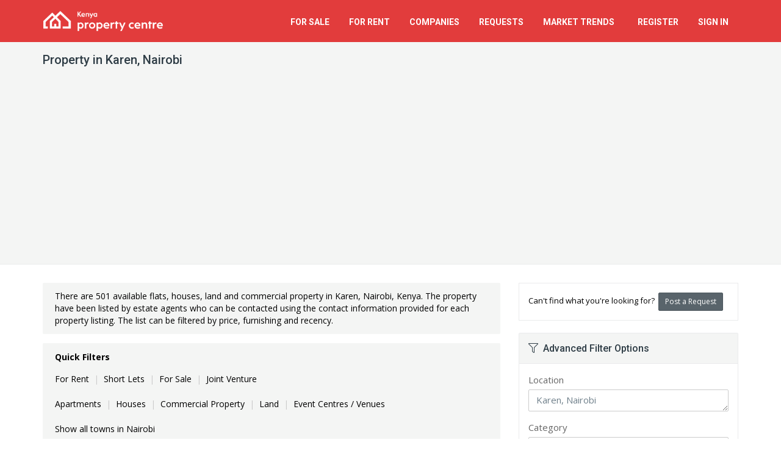

--- FILE ---
content_type: text/html; charset=utf-8
request_url: https://kenyapropertycentre.com/nairobi/karen
body_size: 22849
content:
<!DOCTYPE html>
<html lang="en">
<head>

    <meta charset="utf-8">

    
    <meta name="viewport" content="width=device-width, initial-scale=1.0">
    <meta name="csrf-token" content="lZBvJbDEMD1IzKCH7DQOo2spm54l8VcWgPHKEgAG">

    <meta name="robots" content="max-image-preview:large">

    <link rel="manifest" href="https://st.kenyapropertycentre.com/webapp/manifest.json">
    <link rel="apple-touch-icon" href="https://assets.kenyapropertycentre.com/76094de7-bd09-46a9-8db2-b6acb79fd4ed/launcher-icon-60.png">
    <link rel="apple-touch-icon" sizes="76x76" href="https://assets.kenyapropertycentre.com/76094de7-bd09-46a9-8db2-b6acb79fd4ed/launcher-icon-76.png">
    <link rel="apple-touch-icon" sizes="120x120" href="https://assets.kenyapropertycentre.com/76094de7-bd09-46a9-8db2-b6acb79fd4ed/launcher-icon-120.png">
    <link rel="apple-touch-icon" sizes="152x152" href="https://assets.kenyapropertycentre.com/76094de7-bd09-46a9-8db2-b6acb79fd4ed/launcher-icon-152.png">

    <!-- Chrome, Firefox OS and Opera
    <meta name="theme-color" content="#e23c3c">-->

    <!-- Windows Phone
    <meta name="msapplication-navbutton-color" content="#e23c3c">-->

    <!-- iOS Safari
    <meta name="apple-mobile-web-app-status-bar-style" content="#e23c3c">-->


	<link href="https://fonts.googleapis.com/css?family=Open+Sans:400,700|Roboto:400,500,700&subset=latin" rel="stylesheet" type="text/css">

	<link href="https://assets.kenyapropertycentre.com/76094de7-bd09-46a9-8db2-b6acb79fd4ed/css/all.css?id=083438b239534515eff7f98d19b2975d" rel="stylesheet" type="text/css">
    <!--[if lt IE 9]>
	<link href="https://assets.kenyapropertycentre.com/76094de7-bd09-46a9-8db2-b6acb79fd4ed/css/sky-forms-ie8.css" rel="stylesheet" type="text/css">
    <![endif]-->
    
    










            <script data-cfasync="false" type='text/javascript'>
            window.trackingConsented = true;
        </script>
    
    
    <script data-cfasync="false" type='text/javascript'>
        var app_short_name = 'KPC';
        var app_name = 'Kenya Property Centre';
        var app_url = 'https://kenyapropertycentre.com';
        var app_images_url = 'https://images.kenyapropertycentre.com';
        var user_logged_in = false;
    </script>

    <script type="text/javascript" src="https://st.kenyapropertycentre.com/js/properties-variables.js?v=8s53zt5egjhir1zznxs5"></script>
    <script type="text/javascript" src="https://assets.kenyapropertycentre.com/76094de7-bd09-46a9-8db2-b6acb79fd4ed/js/all.js?id=de4e85d3010faaa68ac6cc98169752d9"></script>

    <link href="https://assets.kenyapropertycentre.com/76094de7-bd09-46a9-8db2-b6acb79fd4ed/images/favicon.png" rel="icon" type="image/png">

        <script type="text/javascript">var isMobile = false;var isLoggedIn = false;</script>
    <script type="text/javascript" src="https://assets.kenyapropertycentre.com/76094de7-bd09-46a9-8db2-b6acb79fd4ed/js/views/properties/list/default.js?v=8"></script>
    <script type="text/javascript" src="https://assets.kenyapropertycentre.com/76094de7-bd09-46a9-8db2-b6acb79fd4ed/js/jquery.copypaste.js" defer="defer"></script>

    <script data-cfasync="false" type='text/javascript'>
        if (window.trackingConsented) {
            var googletag = googletag || {};
            googletag.cmd = googletag.cmd || [];
            (function () {
                var gads = document.createElement('script');
                gads.async = true;
                gads.type = 'text/javascript';
                var useSSL = 'https:' == document.location.protocol;
                gads.src = (useSSL ? 'https:' : 'http:') +
                    '//www.googletagservices.com/tag/js/gpt.js';
                var node = document.getElementsByTagName('script')[0];
                node.parentNode.insertBefore(gads, node);
            })();
        }
    </script>



    <script data-cfasync="false" type='text/javascript'>
        if (window.trackingConsented) {
            googletag.cmd.push(function () {

                	googletag.defineSlot('/38062153/NPC_Property_List_Middle_750', [750, 120], 'div-gpt-ad-1471185312256-1').addService(googletag.pubads());googletag.pubads().addEventListener('slotRenderEnded', function(event) {
                            if (event.slot.getSlotElementId() == 'div-gpt-ad-1471185312256-1') {
                                $('#property-list-banner iframe').css({'width':'100%', 'height' : 'auto', 'max-height' : '120px'});
                                $('#property-list-banner iframe').contents().find('img').css({'width':'100%', 'height' : 'auto'});
                            }
                            });
                googletag.pubads().setTargeting("SiteCode", "KPC");

                googletag.pubads().enableSingleRequest();
                googletag.enableServices();

                
            });
        }
    </script>
















    <!-- Google tag (gtag.js) -->

    <script>
        if (window.trackingConsented) {
            document.write(`<script async src="https://www.googletagmanager.com/gtag/js?id=G-P94CVXJNMS"><\/script>`);

            window.dataLayer = window.dataLayer || [];

            function gtag() {
                dataLayer.push(arguments);
            }

            gtag('js', new Date());

            gtag('config', 'G-P94CVXJNMS');
            gtag('config', 'AW-10782430360');
        }
    </script>


    <!-- Facebook Pixel Code -->
    <script>
        if (window.trackingConsented) {
            !function (f, b, e, v, n, t, s) {
                if (f.fbq) return;
                n = f.fbq = function () {
                    n.callMethod ?
                        n.callMethod.apply(n, arguments) : n.queue.push(arguments)
                };
                if (!f._fbq) f._fbq = n;
                n.push = n;
                n.loaded = !0;
                n.version = '2.0';
                n.queue = [];
                t = b.createElement(e);
                t.async = !0;
                t.src = v;
                s = b.getElementsByTagName(e)[0];
                s.parentNode.insertBefore(t, s)
            }(window, document, 'script',
                'https://connect.facebook.net/en_US/fbevents.js');
            fbq('init', '591904624850809');
            fbq('track', 'PageView');
        }
    </script>
    <noscript><img height="1" width="1" style="display:none"
                   src="https://www.facebook.com/tr?id=591904624850809&ev=PageView&noscript=1"
        /></noscript>
    <!-- End Facebook Pixel Code -->

    <!-- One Signal manifest -->
    <link rel="manifest" href="https://st.kenyapropertycentre.com/webapp/manifest.json">
    <script data-cfasync="false" src="https://cdn.onesignal.com/sdks/web/v16/OneSignalSDK.page.js" defer></script>
    <script data-cfasync="false">
        window.OneSignalDeferred = window.OneSignalDeferred || [];
        OneSignalDeferred.push(async function (OneSignal) {
            await OneSignal.init({
                appId: "c9c48061-5239-49e6-9b3d-f907f74b24b2",
                safari_web_id: "web.propertycentre.website",
                autoResubscribe: true,
                notifyButton: {
                    enable: false
                }
            });
        });

        OneSignalDeferred.push(async function (OneSignal) {
            OneSignal.Notifications.setDefaultTitle("Kenya Property Centre");
                    });

            </script>
    <!-- End One Signal manifest -->


	
    

        <script>
            if (window.trackingConsented) {
                document.write(`<script async src="https://pagead2.googlesyndication.com/pagead/js/adsbygoogle.js?client=ca-pub-7559596445254544" crossorigin="anonymous"><\/script>`);
            }
        </script>
    
            <!-- Clarity -->
        <script type="text/javascript">
            if (window.trackingConsented) {
                (function(c,l,a,r,i,t,y){
                    c[a]=c[a]||function(){(c[a].q=c[a].q||[]).push(arguments)};
                    t=l.createElement(r);t.async=1;t.src="https://www.clarity.ms/tag/"+i;
                    y=l.getElementsByTagName(r)[0];y.parentNode.insertBefore(t,y);
                })(window, document, "clarity", "script", "qub3mxy8it");
            }
        </script>
        <!-- End Clarity -->
    
        <link rel="canonical" href="https://kenyapropertycentre.com/nairobi/karen" />
    <title>Flats, Houses &amp; Land in Karen, Nairobi (501 available) | Kenya Property Centre</title>
    <meta name="robots" content="index, follow" />
    <meta name="description" content="Real Estate for Rent &amp; Sale in Karen, Nairobi State - Flats, Houses, Land &amp; Commercial Property - Kenyan Real Estate &amp; Property" />

    <meta property="og:title" content="List of Property in Karen, Nairobi (501 available)" />
    <meta property="og:type" content="website" />
    <meta property="og:url" content="https://kenyapropertycentre.com/nairobi/karen" />
    <meta property="og:image" content="https://images.kenyapropertycentre.com/properties/images/58552/0694ae26d86fce-luxurious-4-bedroom-townhouse-townhouses-for-rent-karen-nairobi.jpeg" />
    <meta name="twitter:card" content="summary_large_image">
    <meta name="twitter:site" content="@KEPropertyCntr">
    <meta name="twitter:creator" content="@KEPropertyCntr">
    <meta name="twitter:image" content="https://images.kenyapropertycentre.com/properties/images/58552/0694ae26d86fce-luxurious-4-bedroom-townhouse-townhouses-for-rent-karen-nairobi.jpeg">
    <meta name="twitter:title" content="List of Property in Karen, Nairobi (501 available)">
    <meta name="twitter:description" content="Real Estate for Rent &amp; Sale in Karen, Nairobi State - Flats, Houses, Land &amp; Commercial Property - Kenyan Real Estate &amp; Property ()">

    <meta itemprop="name" content="Property in Karen, Nairobi" />
    <meta itemprop="image" content="https://images.kenyapropertycentre.com/properties/images/58552/0694ae26d86fce-luxurious-4-bedroom-townhouse-townhouses-for-rent-karen-nairobi.jpeg" />
</head>

<body itemscope itemtype="https://schema.org/FAQPage" class=" property-list-page">


<div class="body-wrap">

    <div id="divHeaderWrapper" class="hidden-ma">
    <header class="header-standard-2">
        <!-- MAIN NAV -->
        <div class="navbar navbar-wp navbar-arrow mega-nav" role="navigation">
            <div class="container">
                <div class="navbar-header">

                    <button type="button" class="navbar-toggle" data-toggle="collapse" data-target=".navbar-collapse">
                        <i class="fal fa-bars icon-custom"></i><span>MENU</span>
                    </button>

                    
                    <a class="navbar-brand" href="/" title="Kenya Property Centre">
                        <img src="https://images.kenyapropertycentre.com/property-centre-logo.png" alt="Kenya Property Centre">
                    </a>
                </div>
                <div class="navbar-collapse collapse">
                    <ul class="nav navbar-nav navbar-right">
                        <li class="hidden-lg hidden-md">
                            <a href="/" class="remove-content">Home</a>
                        </li>
                        <li>
                            <a href="/for-sale" class="remove-content">For Sale</a>
                        </li>
                        <li>
                            <a href="/for-rent" class="remove-content">For Rent</a>
                        </li>
                        <li class="dropdown">
                            <a href="/" class="dropdown-toggle" data-toggle="dropdown">Companies</a>
                            <ul class="dropdown-menu">
                                <li><a href="/agents">Estate Agents</a></li>
                                <li><a href="/developers">Property Developers</a></li>
                            </ul>
                        </li>
                        <li class="dropdown">
                            <a href="/requests" class="dropdown-toggle" data-toggle="dropdown">Requests</a>
                            <ul class="dropdown-menu">
                                <li><a href="/requests/create">Post a Request</a></li>
                                <li><a href="/requests">View Property Requests</a></li>
                            </ul>
                        </li>

                        <li class="dropdown">
                            <a href="/market-trends" class="dropdown-toggle" data-toggle="dropdown"><span class="hidden-md">Market</span> Trends &nbsp;<span class="badge badge-base hidden-lg hidden-md">New</span></a>
                            <ul class="dropdown-menu">
                                <li><a href="/market-trends/demand-trends"><i class="fal fa-search-location fa-fw"></i> &nbsp;Property Demand Trends</a></li>
                                <li><a href="/market-trends/average-prices"><i class="fal fa-coins fa-fw"></i> &nbsp;Average Property Prices</a></li>
                            </ul>
                        </li>


                        

                        
                        <li>
                            <a href="/register" class="remove-content">Register</a>
                        </li>
                        <li>
                            <a href="/login" class="remove-content">Sign In</a>
                        </li>

                        

                    </ul>

                </div><!--/.nav-collapse -->
            </div>
        </div>
    </header>
</div>


    
	
    <div class="pg-opt">
        <div class="container">
            <div class="row">
                <div class="col-md-12">
                    <h1 class="page-title">Property in Karen, Nairobi <span></span></h1>
                </div>
            </div>
        </div>
    </div>



    <section class="slice bg-white">
        <div class="wp-section">
            <div class="container">
                <div class="row">



                    <div class="col-md-8">

                        
						
                        <div class="row hidden-xs">
                            <div class="col-md-12">
                                <div class="section-title-wr wp-block default product-list-quick-filters sort-panel light-gray product-list-top-info">
                                    <h2>
	                                    There are 501 available  flats, houses, land and commercial property in Karen, Nairobi, Kenya. The property have been listed by estate agents who can be contacted using the contact information provided for each property listing. The list can be filtered by price, furnishing and recency.
                                    </h2>
                                </div>
                            </div>
                        </div>

						
                        <div class="wp-block default product-list-quick-filters sort-panel light-gray">
                            <div class="row">
                                <div class="col-xs-12">
                                    <strong>Quick Filters</strong>
									<strong class='filterLinkTitle'>Categories&nbsp;&nbsp;</strong><ul class='filterLink'><li><a itemprop="relatedLink" onclick="logGAEvent('Property List', 'Quick Filter', 'For Rent');" href="/for-rent/nairobi/karen">For Rent</a><span>|</span></li><li><a itemprop="relatedLink" onclick="logGAEvent('Property List', 'Quick Filter', 'Short Lets');" href="/for-rent/short-let/nairobi/karen">Short Lets</a><span>|</span></li><li><a itemprop="relatedLink" onclick="logGAEvent('Property List', 'Quick Filter', 'For Sale');" href="/for-sale/nairobi/karen">For Sale</a><span>|</span></li><li><a itemprop="relatedLink" onclick="logGAEvent('Property List', 'Quick Filter', 'Joint Venture');" href="/joint-venture/nairobi/karen">Joint Venture</a></li></ul><strong class='filterLinkTitle'>Types&nbsp;&nbsp;</strong><ul class='filterLink filterLinkBottom'><li><a itemprop="relatedLink" onclick="logGAEvent('Property List', 'Quick Filter', 'Apartments');" href="/flats-apartments/nairobi/karen/showtype">Apartments</a><span>|</span></li><li><a itemprop="relatedLink" onclick="logGAEvent('Property List', 'Quick Filter', 'Houses');" href="/houses/nairobi/karen/showtype">Houses</a><span>|</span></li><li><a itemprop="relatedLink" onclick="logGAEvent('Property List', 'Quick Filter', 'Commercial Property');" href="/commercial/nairobi/karen/showtype">Commercial Property</a><span>|</span></li><li><a itemprop="relatedLink" onclick="logGAEvent('Property List', 'Quick Filter', 'Land');" href="/land/nairobi/karen/showtype">Land</a><span>|</span></li><li><a itemprop="relatedLink" onclick="logGAEvent('Property List', 'Quick Filter', 'Event Centres / Venues');" href="/event-centre-venue/nairobi/karen/showtype">Event Centres / Venues</a></li></ul><strong class='filterLinkTitle'>Areas&nbsp;&nbsp;</strong><ul class='filterLink filterLinkBottom'><li><a itemprop="relatedLink" onclick="logGAEvent('Property List', 'Quick Filter', 'Show all towns in Nairobi');" href="/nairobi">Show all towns in Nairobi</a></li></ul><strong class='filterLinkTitle'>Areas&nbsp;&nbsp;</strong><ul class='filterLink filterLinkBottom'></ul><strong class='filterLinkTitle'>Sub Areas&nbsp;&nbsp;</strong><ul class='filterLink filterLinkBottom'><li><a itemprop="relatedLink" onclick="logGAEvent('Property List', 'Quick Filter', 'Africa International University');" href="/nairobi/karen?n=africa+international+university">Africa International University</a><span>|</span></li><li><a itemprop="relatedLink" onclick="logGAEvent('Property List', 'Quick Filter', 'Bogani Road');" href="/nairobi/karen?n=bogani+road">Bogani Road</a><span>|</span></li><li><a itemprop="relatedLink" onclick="logGAEvent('Property List', 'Quick Filter', 'Estates');" href="/nairobi/karen?n=estates">Estates</a><span>|</span></li><li><a itemprop="relatedLink" onclick="logGAEvent('Property List', 'Quick Filter', 'Gated Communities');" href="/nairobi/karen?n=gated+communities">Gated Communities</a><span>|</span></li><li><a itemprop="relatedLink" onclick="logGAEvent('Property List', 'Quick Filter', 'Karen Brooks Estate');" href="/nairobi/karen?n=karen+brooks+estate">Karen Brooks Estate</a><span>|</span></li><li><a itemprop="relatedLink" onclick="logGAEvent('Property List', 'Quick Filter', 'Mwitu Estate');" href="/nairobi/karen?n=mwitu+estate">Mwitu Estate</a></ul>
                                </div>
                                <div class="col-xs-12 voffset-5 hidden-lg hidden-md">
                                    <div class="hidden" id="moreFilterOptionsContainer">
                                        <i class="red-text fas fa-filter"></i> <a id="moreFilterOptions" href="javascript:void(0);" class="red-text underline"><strong>More filter options</strong></a>
                                        <br>
                                        <span class="more-filter-desc">e.g. location, price, date added</span>
                                    </div>
                                    <div id="moreFilterOptionsSpinner">
                                        <i class="fal fa-circle-notch fa-spin"></i>
                                        <br>
                                        <span class="more-filter-desc">&nbsp;</span>
                                    </div>
                                </div>
                            </div>
                        </div>

                        <form action="/nairobi/karen" method="post" name="adminForm" id="adminForm" class="form-light">
                            <input type="hidden" name="sort" id="sort">
                            <input type="hidden" name="_token" value="lZBvJbDEMD1IzKCH7DQOo2spm54l8VcWgPHKEgAG" autocomplete="off">                            <div class="wp-block default product-list-filters sort-panel light-gray">
                                <div class="row">
                                    <div class="col-sm-8 col-xs-12">
                                        <span class="pagination-results">Results 1 - 20 of 501</span>
                                        <hr class="mv-10 hidden-sm hidden-md hidden-lg" />
                                    </div>

                                    <div class="col-sm-4 text-sm-right">

                                        <div class="sort-filter">
											<select name="filter_order_dd" id="filter_order_dd" onchange="tableOrdering();" class="form-control" size="1" ><option value="1" >Default</option><option value="2" >Most Recent</option><option value="3" >Highest Price</option><option value="4" >Lowest Price</option><option value="5" >Verification Status</option></select>
                                            <script language="javascript" type="text/javascript">
                                                function tableOrdering(order, dir, field)
                                                {
                                                    try
                                                    {
                                                        var form = document.adminForm;
                                                        form.sort.value = form.filter_order_dd.value;

                                                        var orderText = form.filter_order_dd.options[form.filter_order_dd.selectedIndex].text;

                                                        form.filter_order_dd.removeAttribute('name');

                                                        logGAEvent('Property List', 'Sort', orderText);
                                                    }
                                                    catch(error){}

                                                    document.adminForm.submit();
                                                }
                                            </script>
                                        </div>
                                    </div>
                                </div>
                            </div>
                        </form>





                        <!-- PROPERTY LISTING -->

                        <div itemscope="" itemtype="https://schema.org/ItemList">
                            <link itemprop="url" href="/nairobi/karen" />
                            <span class="hidden" itemprop="numberOfItems">20</span>

							

                            <div itemprop="itemListElement" itemscope="" itemtype="https://schema.org/ListItem" class="row property-list ">
    <meta itemprop="position" content="1">
    <link itemprop="additionalType" href="https://schema.org/RealEstateListing">

    <div class="col-md-12">
        <div class="wp-block property list">

                        <div class="ribbon base-alt hidden-xs"><span>Premium Listing</span></div>
            
            <div class="wp-block-title hidden-xs">
                <a itemprop="url" href="/for-rent/houses/townhouses/nairobi/karen/58552-luxurious-4-bedrooms-townhouse" hidefocus="true"><h3 itemprop="name">Luxurious 4 Bedrooms Townhouse</h3></a>
            </div>
            <div class="wp-block-body">
                <div class="wp-block-img text-center">

                    <a href="/for-rent/houses/townhouses/nairobi/karen/58552-luxurious-4-bedrooms-townhouse" hidefocus="true">
                        <div class="wp-block-img-container">

                                                            <div class="wp-block-date-over property-visuals-mobile">
                                    
                                                                            <div>
                                            <i class="fal fa-camera"></i> &nbsp;11
                                        </div>
                                                                    </div>
                            
                                                        <img itemprop="image" class="sm-width-min-200-max-250 xs-width-min-200-max-350" src="https://images.kenyapropertycentre.com/properties/images/thumbs/58552/0694ae26d86fce-luxurious-4-bedroom-townhouse-townhouses-for-rent-karen-nairobi.jpeg" alt="Luxurious 4 Bedrooms Townhouse, Miotoni, Karen, Nairobi, Townhouse for Rent" title="Luxurious 4 Bedrooms Townhouse, Miotoni, Karen, Nairobi, Townhouse for Rent">
                                                    </div>
                    </a>
                                            <div class="text-center voffset-10 hidden property-visuals">
                                                            <div>
                                    <i class="fal fa-camera"></i> &nbsp;11 Photos                                </div>
                            
                                                    </div>
                                    </div>
                <div class="clearfix visible-xs-block"></div>
                <div class="wp-block-content clearfix text-xs-left text-sm-left">
                    <!--<small>10 days only</small>-->
                <!--<h2 class="hidden-sm hidden-md hidden-lg voffset-bottom-10"><a href="/for-rent/houses/townhouses/nairobi/karen/58552-luxurious-4-bedrooms-townhouse" hidefocus="true">Luxurious 4 Bedrooms Townhouse</a></h2>-->
                    <a href="/for-rent/houses/townhouses/nairobi/karen/58552-luxurious-4-bedrooms-townhouse"><h4 class="content-title">4 bedroom townhouse for rent</h4></a>
                    <address class="voffset-bottom-10"><strong><i class="fal fa-map-marker"></i> &nbsp;Miotoni, Karen, Nairobi</strong></address>
                    <div class="description hidden-xs" itemprop="description">
                        <p>
                            Price: ksh. 350,000 per month

location: miotoni area, karen

setting: gated community 

ideal for: expatriates, diplomats, growing familes and senior professionals

property overview 

discover your dream house in this 4-bedroom townhouse for rent in miotoni, karen. 

designed for comfort and luxury with generous space, natural light flowing through the windows. this property offers an exquisite living experience for families and long-term residents. it offers residents modern amenities and a vibrant community atmosphere.

interior key features

expansive 4-bedrooms for a growing family

spacious living room with a working chimney, perfect for cozy evenings

separate living and dining areas, divided by a stylish mini wall

bright interiors with large windows that allow plenty of natural light

warm wooden flooring throughout the house, with tiled flooring in the kitchen

modern kitchen fitted with quality cabinets and a cooker with an overhead hood

separate guest bathroom with a hand basin and under-sink storage

comfortable family room for private relaxation

two bedrooms on the top floor feature private balconies

outdoor & lifestyle features

private outdoor lounge ideal for entertaining or relaxing

cabro-paved driveway

mature gardens with lush greenery all around

compound amenities

recreational facilities: dive into the refreshing swimming pool or host gatherings at the clubhouse.

gated community: experience peace of mind with 24-hour security in this exclusive gated compound.

lush surroundings: mature gardens and greenery enhance the tranquil environment for a gazebo or  children playing area. 

why choose this 4-bedroom townhouse for rent in miotoni, karen?

prime location: miotoni is renowned for its peaceful ambiance, proximity to amenities, and friendly community.

family-friendly environment: ideal for families seeking a secure and nurturing neighborhood.

lifestyle amenities: enjoy access to recreational facilities that promote an active lifestyle.

don't miss out!

this 4-bedroom townhouse for rent in miotoni, karen is a rare find that combines luxury, comfort, and convenience. schedule a viewing today and step into your new home!

 contact azizi realtors 0703790095 today to schedule a viewing or get more detai...
                        </p>
                        <a href="/for-rent/houses/townhouses/nairobi/karen/58552-luxurious-4-bedrooms-townhouse">More details</a>
                        <br />
                        <br />
                    <!--<i class="fal fa-calendar"></i> &nbsp;Last updated on 21 Jan 2026-->
                        
                    </div>
                    <span class="pull-sm-left">
                        <span content="KES" class="price">KSh </span><span content="350000.00" class="price">350,000</span><span class="period"> per calendar month</span>                                            </span>

                    <span class="pull-left">

                    </span>

                    
                    
                    <span class="marketed-by pull-right hidden-xs hidden-sm text-right">
                        Azizi Realtors<br />
                                                    <strong>
                                <i class="fal fa-phone fa-rotate-90"></i> &nbsp;+254703790095                            </strong>
                                            </span>
                </div>
            </div>
            <div class="wp-block-footer">
                <ul class="aux-info"><li><i class="fal fa-bed"></i><span>4</span> <span>Bedrooms</span></li><li><i class="fal fa-bath"></i><span>4</span> <span>Bathrooms</span></li><li><i class="fal fa-toilet"></i><span>5</span> <span>Toilets</span></li><li><i class="fal fa-car"></i><span>4</span> <span>Parking Spaces</span></li><li id="fav-58552" class="save-favourite-button"><a href="javascript:void(0);" data-type="showLoginMessage"><i class="fal fa-heart"></i> Save</li></a></ul>
            </div>
        </div>
    </div>
</div>






























































































































                                
                                

                            <div itemprop="itemListElement" itemscope="" itemtype="https://schema.org/ListItem" class="row property-list ">
    <meta itemprop="position" content="2">
    <link itemprop="additionalType" href="https://schema.org/RealEstateListing">

    <div class="col-md-12">
        <div class="wp-block property list">

                        <div class="ribbon base-alt hidden-xs"><span>Premium Listing</span></div>
            
            <div class="wp-block-title hidden-xs">
                <a itemprop="url" href="/for-sale/houses/nairobi/karen/59729-luxury-5-bedroom-all-en-suite-villa-in-gated-community" hidefocus="true"><h3 itemprop="name">Luxury 5-bedroom All-en-suite Villa In Gated Community</h3></a>
            </div>
            <div class="wp-block-body">
                <div class="wp-block-img text-center">

                    <a href="/for-sale/houses/nairobi/karen/59729-luxury-5-bedroom-all-en-suite-villa-in-gated-community" hidefocus="true">
                        <div class="wp-block-img-container">

                                                            <div class="wp-block-date-over property-visuals-mobile">
                                    
                                                                            <div>
                                            <i class="fal fa-camera"></i> &nbsp;16
                                        </div>
                                                                    </div>
                            
                                                        <img itemprop="image" class="sm-width-min-200-max-250 xs-width-min-200-max-350" src="https://images.kenyapropertycentre.com/properties/images/thumbs/59729/0696a003339bec-luxury-5-bedroom-all-en-suite-villa-in-gated-community-for-sale-karen-nairobi.jpeg" alt="Luxury 5-bedroom All-en-suite Villa in Gated Community, Karen, Nairobi, House for Sale" title="Luxury 5-bedroom All-en-suite Villa in Gated Community, Karen, Nairobi, House for Sale">
                                                    </div>
                    </a>
                                            <div class="text-center voffset-10 hidden property-visuals">
                                                            <div>
                                    <i class="fal fa-camera"></i> &nbsp;16 Photos                                </div>
                            
                                                    </div>
                                    </div>
                <div class="clearfix visible-xs-block"></div>
                <div class="wp-block-content clearfix text-xs-left text-sm-left">
                    <!--<small>10 days only</small>-->
                <!--<h2 class="hidden-sm hidden-md hidden-lg voffset-bottom-10"><a href="/for-sale/houses/nairobi/karen/59729-luxury-5-bedroom-all-en-suite-villa-in-gated-community" hidefocus="true">Luxury 5-bedroom All-en-suite Villa In Gated Community</a></h2>-->
                    <a href="/for-sale/houses/nairobi/karen/59729-luxury-5-bedroom-all-en-suite-villa-in-gated-community"><h4 class="content-title">5 bedroom house for sale</h4></a>
                    <address class="voffset-bottom-10"><strong><i class="fal fa-map-marker"></i> &nbsp;Karen, Nairobi</strong></address>
                    <div class="description hidden-xs" itemprop="description">
                        <p>
                            Luxury 5-bedroom all-en-suite home for sale -- karen, nairobi

discover elegant living in this exclusive 5-bedroom all-en-suite residence set within a private gated community of only 4 homes in the heart of karen. sitting on a ½-acre plot (approx. 1,000 sqm), this home offers space, privacy, and premium amenities---ideal for discerning homeowners and investors.

 asking price: ksh 190,000,000
 land size: ½ acre  built area: approx. 1,000 sqm
 finishing date: end of february 2026

 key features & amenities:
- 5 spacious bedrooms, all en-suite
- 2 family/tv rooms for flexible living
- fully fitted modern kitchen
- 2 self-contained sqs
- gazebo for outdoor relaxation and entertaining 
- dedicated room provision for steam/sauna
- beautifully manicured garden with mature trees
- solar-heated water and instant showers
- underground water storage -- 24,000 litres
- eco-friendly biodigester system

 security & community:
- 24-hour cctv surveillance
- exclusive gated community of only 4 homes
- quiet, secure, and prestigious karen neighborhood

 prime location -- karen
close to top international schools, shopping malls, hospitals, and major road links

 call or whatsapp: 0732 675 057
 whatsapp: [https://wa.me/254732675957](https://wa.me/254732675957)
 viewing strictly by appointment

#karenluxuryhomes #houseforsalekaren #luxurylivingkenya #karenrealestate #highendhomesnairobi #gatedcommunityliving #diasporainvestmentskenya #dreamhomeke...
                        </p>
                        <a href="/for-sale/houses/nairobi/karen/59729-luxury-5-bedroom-all-en-suite-villa-in-gated-community">More details</a>
                        <br />
                        <br />
                    <!--<i class="fal fa-calendar"></i> &nbsp;Last updated on 20 Jan 2026-->
                        
                    </div>
                    <span class="pull-sm-left">
                        <span content="KES" class="price">KSh </span><span content="190000000.00" class="price">190,000,000</span><span class="period"></span>                                            </span>

                    <span class="pull-left">

                    </span>

                    
                    
                    <span class="marketed-by pull-right hidden-xs hidden-sm text-right">
                        Grand  Ventures Properties<br />
                                                    <strong>
                                <i class="fal fa-phone fa-rotate-90"></i> &nbsp;254732675057                            </strong>
                                            </span>
                </div>
            </div>
            <div class="wp-block-footer">
                <ul class="aux-info"><li><i class="fal fa-bed"></i><span>5</span> <span>Bedrooms</span></li><li><i class="fal fa-bath"></i><span>6</span> <span>Bathrooms</span></li><li><i class="fal fa-toilet"></i><span>6</span> <span>Toilets</span></li><li><i class="fal fa-square"></i><span>2,023</span> <span>sqm</span> <span>Total Area</span></li><li id="fav-59729" class="save-favourite-button"><a href="javascript:void(0);" data-type="showLoginMessage"><i class="fal fa-heart"></i> Save</li></a></ul>
            </div>
        </div>
    </div>
</div>






























































































































                                
                                

                            <div itemprop="itemListElement" itemscope="" itemtype="https://schema.org/ListItem" class="row property-list ">
    <meta itemprop="position" content="3">
    <link itemprop="additionalType" href="https://schema.org/RealEstateListing">

    <div class="col-md-12">
        <div class="wp-block property list">

                        <div class="ribbon base-alt hidden-xs"><span>Premium Listing</span></div>
            
            <div class="wp-block-title hidden-xs">
                <a itemprop="url" href="/for-sale/land/nairobi/karen/59493-prime-1-acre-land-with-red-soil-and-ready-title-deed" hidefocus="true"><h3 itemprop="name">Prime 1-acre Land  With Red Soil And Ready Title Deed</h3></a>
            </div>
            <div class="wp-block-body">
                <div class="wp-block-img text-center">

                    <a href="/for-sale/land/nairobi/karen/59493-prime-1-acre-land-with-red-soil-and-ready-title-deed" hidefocus="true">
                        <div class="wp-block-img-container">

                                                            <div class="wp-block-date-over property-visuals-mobile">
                                    
                                                                            <div>
                                            <i class="fal fa-camera"></i> &nbsp;6
                                        </div>
                                                                    </div>
                            
                                                        <img itemprop="image" class="sm-width-min-200-max-250 xs-width-min-200-max-350" src="https://images.kenyapropertycentre.com/properties/images/thumbs/59493/069675fee928d9-prime-1-acre-land-with-red-soil-and-ready-title-deed-for-sale-karen-nairobi.jpeg" alt="Prime 1-acre Land  with Red Soil and Ready Title Deed, Windyridge, Karen, Nairobi, Land for Sale" title="Prime 1-acre Land  with Red Soil and Ready Title Deed, Windyridge, Karen, Nairobi, Land for Sale">
                                                    </div>
                    </a>
                                            <div class="text-center voffset-10 hidden property-visuals">
                                                            <div>
                                    <i class="fal fa-camera"></i> &nbsp;6 Photos                                </div>
                            
                                                    </div>
                                    </div>
                <div class="clearfix visible-xs-block"></div>
                <div class="wp-block-content clearfix text-xs-left text-sm-left">
                    <!--<small>10 days only</small>-->
                <!--<h2 class="hidden-sm hidden-md hidden-lg voffset-bottom-10"><a href="/for-sale/land/nairobi/karen/59493-prime-1-acre-land-with-red-soil-and-ready-title-deed" hidefocus="true">Prime 1-acre Land  With Red Soil And Ready Title Deed</a></h2>-->
                    <a href="/for-sale/land/nairobi/karen/59493-prime-1-acre-land-with-red-soil-and-ready-title-deed"><h4 class="content-title">Land for sale</h4></a>
                    <address class="voffset-bottom-10"><strong><i class="fal fa-map-marker"></i> &nbsp;Windyridge, Karen, Nairobi</strong></address>
                    <div class="description hidden-xs" itemprop="description">
                        <p>
                            Prime 1-acre land for sale in windyridge, karen -- red soil with bungalow and ready title deed 

rare opportunity to own 1 acre of prime land in the highly sought-after windyridge area of karen, touching dagoretti road tarmac. ideal for a luxury residence, development project, or long-term investment.

 property features:
- plot size: 1 acre with red soil -- perfect for construction
- existing 2-bedroom bungalow with sq
- mature trees and natural vegetation 
- ready documents -- smooth and secure transaction
- prime location: before 3d lane, windyridge, karen

 price: ksh 100,000,000

 location: karen -- easily accessible, prestigious, and surrounded by premium developments

 call or whatsapp: 0732 675 057
 whatsapp: [click to chat](https://wa.me/254732675057)
 viewing strictly by appointment

invest in one of karen's most desirable neighborhoods and secure a premium address with excellent development potential.

#karenlandforsale #windyridgekaren #primelandkenya #karenrealestate #luxurypropertykenya #investinkaren #buildyourdreamhome #nairobiproperty #kenyapropertymar...
                        </p>
                        <a href="/for-sale/land/nairobi/karen/59493-prime-1-acre-land-with-red-soil-and-ready-title-deed">More details</a>
                        <br />
                        <br />
                    <!--<i class="fal fa-calendar"></i> &nbsp;Last updated on 21 Jan 2026-->
                        
                    </div>
                    <span class="pull-sm-left">
                        <span content="KES" class="price">KSh </span><span content="100000000.00" class="price">100,000,000</span><span class="period"> per acre</span>                                            </span>

                    <span class="pull-left">

                    </span>

                    
                    
                    <span class="marketed-by pull-right hidden-xs hidden-sm text-right">
                        Grand  Ventures Properties<br />
                                                    <strong>
                                <i class="fal fa-phone fa-rotate-90"></i> &nbsp;254732675057                            </strong>
                                            </span>
                </div>
            </div>
            <div class="wp-block-footer">
                <ul class="aux-info"><li><i class="fal fa-square"></i><span>4,047</span> <span>sqm</span> <span>Total Area</span></li><li><i class="fal fa-home"></i><span>4,047</span> <span>sqm</span> <span>Covered Area</span></li><li id="fav-59493" class="save-favourite-button"><a href="javascript:void(0);" data-type="showLoginMessage"><i class="fal fa-heart"></i> Save</li></a></ul>
            </div>
        </div>
    </div>
</div>






























































































































                                
                                

                            <div itemprop="itemListElement" itemscope="" itemtype="https://schema.org/ListItem" class="row property-list ">
    <meta itemprop="position" content="4">
    <link itemprop="additionalType" href="https://schema.org/RealEstateListing">

    <div class="col-md-12">
        <div class="wp-block property list">

                        <div class="ribbon base-alt hidden-xs"><span>Premium Listing</span></div>
            
            <div class="wp-block-title hidden-xs">
                <a itemprop="url" href="/for-sale/houses/nairobi/karen/57821-sophisticated-5-bedrooms-all-ensuite-smart-villas-in-gated-community" hidefocus="true"><h3 itemprop="name">Sophisticated 5 Bedrooms All Ensuite Smart Villas In Gated Community</h3></a>
            </div>
            <div class="wp-block-body">
                <div class="wp-block-img text-center">

                    <a href="/for-sale/houses/nairobi/karen/57821-sophisticated-5-bedrooms-all-ensuite-smart-villas-in-gated-community" hidefocus="true">
                        <div class="wp-block-img-container">

                                                            <div class="wp-block-date-over property-visuals-mobile">
                                    
                                                                            <div>
                                            <i class="fal fa-camera"></i> &nbsp;14
                                        </div>
                                                                    </div>
                            
                                                        <img itemprop="image" class="sm-width-min-200-max-250 xs-width-min-200-max-350" src="https://images.kenyapropertycentre.com/properties/images/thumbs/57821/0692fc9319f967-limited-offer-sophisticated-5-bedroom-all-ensuite-smart-villas-for-sale-karen-nairobi.jpg" alt="Sophisticated 5 Bedrooms All Ensuite Smart Villas in Gated Community, Karen, Nairobi, House for Sale" title="Sophisticated 5 Bedrooms All Ensuite Smart Villas in Gated Community, Karen, Nairobi, House for Sale">
                                                    </div>
                    </a>
                                            <div class="text-center voffset-10 hidden property-visuals">
                                                            <div>
                                    <i class="fal fa-camera"></i> &nbsp;14 Photos                                </div>
                            
                                                    </div>
                                    </div>
                <div class="clearfix visible-xs-block"></div>
                <div class="wp-block-content clearfix text-xs-left text-sm-left">
                    <!--<small>10 days only</small>-->
                <!--<h2 class="hidden-sm hidden-md hidden-lg voffset-bottom-10"><a href="/for-sale/houses/nairobi/karen/57821-sophisticated-5-bedrooms-all-ensuite-smart-villas-in-gated-community" hidefocus="true">Sophisticated 5 Bedrooms All Ensuite Smart Villas In Gated Community</a></h2>-->
                    <a href="/for-sale/houses/nairobi/karen/57821-sophisticated-5-bedrooms-all-ensuite-smart-villas-in-gated-community"><h4 class="content-title">5 bedroom house for sale</h4></a>
                    <address class="voffset-bottom-10"><strong><i class="fal fa-map-marker"></i> &nbsp;Karen, Nairobi</strong></address>
                    <div class="description hidden-xs" itemprop="description">
                        <p>
                            ###  luxury 5-bedroom smart villa for sale in karen, nairobi

price: ksh 160,000,000 (slightly negotiable)
completion date : march 2026

experience ultra-modern luxury living in this exclusive 5-bedroom all-en-suite smart villa located in one of karen's most prestigious gated communities. set on a ½-acre plot with approximately 620 sqm of built-up area, this home offers elegance, privacy, and outstanding investment value.

####  key features

- 5 spacious all-en-suite bedrooms
- grand entrance foyer
- sunken living room with electric fireplace
- multiple lounges and expansive dining area
- modern fitted kitchen with premium appliances
- walk-in pantry
- private swimming pool and outdoor lounge
- home theatre, gym and study/home office
- manicured garden with gazebo
- parking for up to 4 vehicles

####  optional upgrades (at extra cost)

- provision for a lift / private elevator
- one-bedroom annex / guest house (customisable upon client request)

####  smart and sustainable living

- fingerprint and digital door locks
- smart lighting and automated curtains
- solar water heating system
- bio-digester
- full backup generator

####  security and community

- exclusive gated community
- 24/7 security
- cctv surveillance and controlled access

 prime location -- karen, nairobi
minutes from the hub karen, waterfront mall, top international schools, hospitals, and key road networks.

 show house available -- viewings by appointment only

 call / whatsapp: 0732 675 057
 whatsapp: [https://wa.me/254732675057](https://wa.me/254732675057)

#luxuryhomeskaren #karenvillasforsale #smarthomeskenya #karenrealestate #highendhomesnairobi #gatedcommunityliving #investinkaren #diasporapropertyke...
                        </p>
                        <a href="/for-sale/houses/nairobi/karen/57821-sophisticated-5-bedrooms-all-ensuite-smart-villas-in-gated-community">More details</a>
                        <br />
                        <br />
                    <!--<i class="fal fa-calendar"></i> &nbsp;Last updated on 20 Jan 2026-->
                        
                    </div>
                    <span class="pull-sm-left">
                        <span content="KES" class="price">KSh </span><span content="150000000.00" class="price">150,000,000</span><span class="period"></span>                                            </span>

                    <span class="pull-left">

                    </span>

                    
                    
                    <span class="marketed-by pull-right hidden-xs hidden-sm text-right">
                        Grand  Ventures Properties<br />
                                                    <strong>
                                <i class="fal fa-phone fa-rotate-90"></i> &nbsp;254732675057                            </strong>
                                            </span>
                </div>
            </div>
            <div class="wp-block-footer">
                <ul class="aux-info"><li><i class="fal fa-bed"></i><span>5</span> <span>Bedrooms</span></li><li><i class="fal fa-bath"></i><span>8</span> <span>Bathrooms</span></li><li><i class="fal fa-toilet"></i><span>8</span> <span>Toilets</span></li><li><i class="fal fa-car"></i><span>4</span> <span>Parking Spaces</span></li><li id="fav-57821" class="save-favourite-button"><a href="javascript:void(0);" data-type="showLoginMessage"><i class="fal fa-heart"></i> Save</li></a></ul>
            </div>
        </div>
    </div>
</div>






























































































































                                
                                

                            <div itemprop="itemListElement" itemscope="" itemtype="https://schema.org/ListItem" class="row property-list ">
    <meta itemprop="position" content="5">
    <link itemprop="additionalType" href="https://schema.org/RealEstateListing">

    <div class="col-md-12">
        <div class="wp-block property list">

                        <div class="ribbon base-alt hidden-xs"><span>Premium Listing</span></div>
            
            <div class="wp-block-title hidden-xs">
                <a itemprop="url" href="/for-rent/commercial/offices/nairobi/karen/55889-private-office-space-for-4-persons" hidefocus="true"><h3 itemprop="name">Private Office Space For 4 Persons</h3></a>
            </div>
            <div class="wp-block-body">
                <div class="wp-block-img text-center">

                    <a href="/for-rent/commercial/offices/nairobi/karen/55889-private-office-space-for-4-persons" hidefocus="true">
                        <div class="wp-block-img-container">

                                                            <div class="wp-block-date-over property-visuals-mobile">
                                    
                                                                            <div>
                                            <i class="fal fa-camera"></i> &nbsp;6
                                        </div>
                                                                    </div>
                            
                                                        <img itemprop="image" class="sm-width-min-200-max-250 xs-width-min-200-max-350" src="https://images.kenyapropertycentre.com/properties/images/thumbs/55889/068ff5e2f333d6-private-office-space-for-4-persons-in-hq-business-park-offices-for-rent-karen-nairobi.jpeg" alt="Private Office Space for 4 Persons, Karen Ngong Road, Opposite Race Course, Nairobi Business Park, Karen, Nairobi, Office Space for Rent" title="Private Office Space for 4 Persons, Karen Ngong Road, Opposite Race Course, Nairobi Business Park, Karen, Nairobi, Office Space for Rent">
                                                    </div>
                    </a>
                                            <div class="text-center voffset-10 hidden property-visuals">
                                                            <div>
                                    <i class="fal fa-camera"></i> &nbsp;6 Photos                                </div>
                            
                                                    </div>
                                    </div>
                <div class="clearfix visible-xs-block"></div>
                <div class="wp-block-content clearfix text-xs-left text-sm-left">
                    <!--<small>10 days only</small>-->
                <!--<h2 class="hidden-sm hidden-md hidden-lg voffset-bottom-10"><a href="/for-rent/commercial/offices/nairobi/karen/55889-private-office-space-for-4-persons" hidefocus="true">Private Office Space For 4 Persons</a></h2>-->
                    <a href="/for-rent/commercial/offices/nairobi/karen/55889-private-office-space-for-4-persons"><h4 class="content-title">Office space for rent</h4></a>
                    <address class="voffset-bottom-10"><strong><i class="fal fa-map-marker"></i> &nbsp;Karen Ngong Road, Opposite Race Course, Nairobi Business Park, Karen, Nairobi</strong></address>
                    <div class="description hidden-xs" itemprop="description">
                        <p>
                            Book a fully serviced office for four, and we'll make sure everything always works smoothly.

gain a professional presence in nairobi's dynamic cbd with contemporary office space in nairobi business park. make a name for your business at this landmark building overlooking the lush racecourse and golf park, and close to some of africa's largest companies. commute easily or connect with clients conveniently, with excellent public transport and road access. catch a bus from the race course bus stop directly opposite your workspace, get the train from riruta train station just 6km away or drive and join the nairobi expressway within minutes. for business trips outside nairobi, fly via jomo kenyatta international airport, which is around 27km from your office.

impress visiting clients at your modern workspace with a prestigious capital-city address. network with professionals from nairobi's diverse business community, including technology, cloud-based industries, and manufacturing, when you hot-desk in the open-plan coworking spaces. alternatively, reserve your own private office space for a more permanent base. stay focused with an abundance of natural light from the large windows and let the views across the racecourse and golf park inspire your next idea. better yet, step outside and entertain your clients or clear your head with a round of golf, followed by a bite to eat at one of the nearby restaurants.

make a home for your business with 20 sqm of private office space in hq business park, ideal for 4 employees. our medium offices are fully serviced and have everything taken care of - from the furniture to the high-speed wifi - so you can focus on driving your business forward. find flexible office space for rent for as little as a day or stay for longer and personalise your space to suit the unique needs of your business.

hq private offices include: 
-	access to our global network with thousands of locations worldwide
-	highly trained reception and support team
-	secure, business-grade technology and wifi
-	printers and access to admin support
-	cleaning, utilities and security
-	desk space available by the hour, day or month
-	regular networking and community events 
-	easy booking and account management via our app
-	customisable and flexible layouts
-	scale up or move locations to suit your needs
-	high-quality ergonomic furniture
-	additional access to 60 sqm of shared workspace
-	pricing starts at 77240 ksh

all images shown in this listing belong to our locations but may not correspond to this specific centre.

enquire ...
                        </p>
                        <a href="/for-rent/commercial/offices/nairobi/karen/55889-private-office-space-for-4-persons">More details</a>
                        <br />
                        <br />
                    <!--<i class="fal fa-calendar"></i> &nbsp;Last updated on 05 Jan 2026-->
                        
                    </div>
                    <span class="pull-sm-left">
                        <span content="KES" class="price">KSh </span><span content="77240.00" class="price">77,240</span><span class="period"> per month</span>                                            </span>

                    <span class="pull-left">

                    </span>

                    
                    
                    <span class="marketed-by pull-right hidden-xs hidden-sm text-right">
                        Iwg Plc<br />
                                                    <strong>
                                <i class="fal fa-phone fa-rotate-90"></i> &nbsp;+254207640186                            </strong>
                                            </span>
                </div>
            </div>
            <div class="wp-block-footer">
                <ul class="aux-info"><li><i class="fal fa-square"></i><span>60</span> <span>sqm</span> <span>Total Area</span></li><li id="fav-55889" class="save-favourite-button"><a href="javascript:void(0);" data-type="showLoginMessage"><i class="fal fa-heart"></i> Save</li></a></ul>
            </div>
        </div>
    </div>
</div>






























































































































                                
                                

                            <div itemprop="itemListElement" itemscope="" itemtype="https://schema.org/ListItem" class="row property-list ">
    <meta itemprop="position" content="6">
    <link itemprop="additionalType" href="https://schema.org/RealEstateListing">

    <div class="col-md-12">
        <div class="wp-block property list">

                        <div class="ribbon base-alt hidden-xs"><span>Premium Listing</span></div>
            
            <div class="wp-block-title hidden-xs">
                <a itemprop="url" href="/for-rent/houses/nairobi/karen/59165-luxury-5-bedroom-all-ensuite-villa-in-gated-community" hidefocus="true"><h3 itemprop="name">Luxury 5-bedroom All-ensuite Villa In Gated Community</h3></a>
            </div>
            <div class="wp-block-body">
                <div class="wp-block-img text-center">

                    <a href="/for-rent/houses/nairobi/karen/59165-luxury-5-bedroom-all-ensuite-villa-in-gated-community" hidefocus="true">
                        <div class="wp-block-img-container">

                                                            <div class="wp-block-date-over property-visuals-mobile">
                                    
                                                                            <div>
                                            <i class="fal fa-camera"></i> &nbsp;18
                                        </div>
                                                                    </div>
                            
                                                        <img itemprop="image" class="sm-width-min-200-max-250 xs-width-min-200-max-350" src="https://images.kenyapropertycentre.com/properties/images/thumbs/59165/0695c055ba01a8-luxury-5-bedroom-all-ensuite-villa-in-gated-community-for-rent-karen-nairobi.jpeg" alt="Luxury 5-bedroom All-ensuite Villa in Gated Community, Miotoni, Karen, Nairobi, House for Rent" title="Luxury 5-bedroom All-ensuite Villa in Gated Community, Miotoni, Karen, Nairobi, House for Rent">
                                                    </div>
                    </a>
                                            <div class="text-center voffset-10 hidden property-visuals">
                                                            <div>
                                    <i class="fal fa-camera"></i> &nbsp;18 Photos                                </div>
                            
                                                    </div>
                                    </div>
                <div class="clearfix visible-xs-block"></div>
                <div class="wp-block-content clearfix text-xs-left text-sm-left">
                    <!--<small>10 days only</small>-->
                <!--<h2 class="hidden-sm hidden-md hidden-lg voffset-bottom-10"><a href="/for-rent/houses/nairobi/karen/59165-luxury-5-bedroom-all-ensuite-villa-in-gated-community" hidefocus="true">Luxury 5-bedroom All-ensuite Villa In Gated Community</a></h2>-->
                    <a href="/for-rent/houses/nairobi/karen/59165-luxury-5-bedroom-all-ensuite-villa-in-gated-community"><h4 class="content-title">5 bedroom house for rent</h4></a>
                    <address class="voffset-bottom-10"><strong><i class="fal fa-map-marker"></i> &nbsp;Miotoni, Karen, Nairobi</strong></address>
                    <div class="description hidden-xs" itemprop="description">
                        <p>
                            Luxury 5-bedroom all-ensuite villa for rent -- miotoni, karen

live in comfort and elegance in this beautiful 5-bedroom all-en-suite villa located in the highly sought-after miotoni area of karen. set within a secure gated community of only a few houses, this home offers privacy, space, and a serene lifestyle---perfect for families, expatriates, and diplomats.

 property features:
- 5 spacious bedrooms -- all en-suite
- expansive lounge and dining area
- modern kitchen with pantry & laundry area
- family room plus study / home office
- 2-room dsq for staff convenience
- lush, mature garden  within a private compound
- backup water storage
- ample parking space 

 community & security:
- exclusive gated community (few houses)
- secure, quiet, and family-friendly environment

 location: miotoni, karen
close to top schools, shopping malls, hospitals, and major road networks

 rent: kes 350,000 per month

 call or whatsapp: 0732 675 057
your ideal karen home is just a viewing away.

#karenrentals #miotonikaren #luxuryvillaforrent #karenhomes #gatedcommunityliving #expatlivingkenya #diasporahomes #nairobiluxuryrentals #kenyarealest...
                        </p>
                        <a href="/for-rent/houses/nairobi/karen/59165-luxury-5-bedroom-all-ensuite-villa-in-gated-community">More details</a>
                        <br />
                        <br />
                    <!--<i class="fal fa-calendar"></i> &nbsp;Last updated on 20 Jan 2026-->
                        
                    </div>
                    <span class="pull-sm-left">
                        <span content="KES" class="price">KSh </span><span content="350000.00" class="price">350,000</span><span class="period"> per month</span>                                            </span>

                    <span class="pull-left">

                    </span>

                    
                    
                    <span class="marketed-by pull-right hidden-xs hidden-sm text-right">
                        Grand  Ventures Properties<br />
                                                    <strong>
                                <i class="fal fa-phone fa-rotate-90"></i> &nbsp;254732675057                            </strong>
                                            </span>
                </div>
            </div>
            <div class="wp-block-footer">
                <ul class="aux-info"><li><i class="fal fa-bed"></i><span>5</span> <span>Bedrooms</span></li><li><i class="fal fa-bath"></i><span>6</span> <span>Bathrooms</span></li><li><i class="fal fa-toilet"></i><span>6</span> <span>Toilets</span></li><li><i class="fal fa-square"></i><span>2,023</span> <span>sqm</span> <span>Total Area</span></li><li id="fav-59165" class="save-favourite-button"><a href="javascript:void(0);" data-type="showLoginMessage"><i class="fal fa-heart"></i> Save</li></a></ul>
            </div>
        </div>
    </div>
</div>






























































































































                                
                                

                            <div itemprop="itemListElement" itemscope="" itemtype="https://schema.org/ListItem" class="row property-list ">
    <meta itemprop="position" content="7">
    <link itemprop="additionalType" href="https://schema.org/RealEstateListing">

    <div class="col-md-12">
        <div class="wp-block property list">

                        <div class="ribbon base-alt hidden-xs"><span>Premium Listing</span></div>
            
            <div class="wp-block-title hidden-xs">
                <a itemprop="url" href="/for-rent/commercial/offices/nairobi/karen/55887-private-office-space-for-2-persons-in-hq" hidefocus="true"><h3 itemprop="name">Private Office Space For 2 Persons In Hq</h3></a>
            </div>
            <div class="wp-block-body">
                <div class="wp-block-img text-center">

                    <a href="/for-rent/commercial/offices/nairobi/karen/55887-private-office-space-for-2-persons-in-hq" hidefocus="true">
                        <div class="wp-block-img-container">

                                                            <div class="wp-block-date-over property-visuals-mobile">
                                    
                                                                            <div>
                                            <i class="fal fa-camera"></i> &nbsp;5
                                        </div>
                                                                    </div>
                            
                                                        <img itemprop="image" class="sm-width-min-200-max-250 xs-width-min-200-max-350" src="https://images.kenyapropertycentre.com/properties/images/thumbs/55887/068ff5ce5821b6-private-office-space-for-2-persons-in-hq-business-park-offices-for-rent-karen-nairobi.jpeg" alt="Private Office Space for 2 Persons in Hq, Karen Ngong Road, Opposite Race Course, Nairobi Business Park, Karen, Nairobi, Office Space for Rent" title="Private Office Space for 2 Persons in Hq, Karen Ngong Road, Opposite Race Course, Nairobi Business Park, Karen, Nairobi, Office Space for Rent">
                                                    </div>
                    </a>
                                            <div class="text-center voffset-10 hidden property-visuals">
                                                            <div>
                                    <i class="fal fa-camera"></i> &nbsp;5 Photos                                </div>
                            
                                                    </div>
                                    </div>
                <div class="clearfix visible-xs-block"></div>
                <div class="wp-block-content clearfix text-xs-left text-sm-left">
                    <!--<small>10 days only</small>-->
                <!--<h2 class="hidden-sm hidden-md hidden-lg voffset-bottom-10"><a href="/for-rent/commercial/offices/nairobi/karen/55887-private-office-space-for-2-persons-in-hq" hidefocus="true">Private Office Space For 2 Persons In Hq</a></h2>-->
                    <a href="/for-rent/commercial/offices/nairobi/karen/55887-private-office-space-for-2-persons-in-hq"><h4 class="content-title">Office space for rent</h4></a>
                    <address class="voffset-bottom-10"><strong><i class="fal fa-map-marker"></i> &nbsp;Karen Ngong Road, Opposite Race Course, Nairobi Business Park, Karen, Nairobi</strong></address>
                    <div class="description hidden-xs" itemprop="description">
                        <p>
                            Get started right away with a ready-to-use office space for two. 

gain a professional presence in nairobi's dynamic cbd with contemporary office space in nairobi business park. make a name for your business at this landmark building overlooking the lush racecourse and golf park, and close to some of africa's largest companies. commute easily or connect with clients conveniently, with excellent public transport and road access. catch a bus from the race course bus stop directly opposite your workspace, get the train from riruta train station just 6km away or drive and join the nairobi expressway within minutes. for business trips outside nairobi, fly via jomo kenyatta international airport, which is around 27km from your office.

impress visiting clients at your modern workspace with a prestigious capital-city address. network with professionals from nairobi's diverse business community, including technology, cloud-based industries, and manufacturing, when you hot-desk in the open-plan coworking spaces. alternatively, reserve your own private office space for a more permanent base. stay focused with an abundance of natural light from the large windows and let the views across the racecourse and golf park inspire your next idea. better yet, step outside and entertain your clients or clear your head with a round of golf, followed by a bite to eat at one of the nearby restaurants.

make a home for your business with 10 sqm of private office space in hq business park, ideal for 2 employees. our small offices are fully serviced and have everything taken care of - from the furniture to the high-speed wifi - so you can focus on driving your business forward. find flexible office space for rent for as little as a day or stay for longer and personalise your space to suit the unique needs of your business.

hq private offices include: 
-	access to our global network with thousands of locations worldwide
-	highly trained reception and support team
-	secure, business-grade technology and wifi
-	printers and access to admin support
-	cleaning, utilities and security
-	desk space available by the hour, day or month
-	regular networking and community events 
-	easy booking and account management via our app
-	customisable and flexible layouts
-	scale up or move locations to suit your needs
-	high-quality ergonomic furniture
-	additional access to 50 sqm of shared workspace
-	pricing starts at 38630 ksh

all images shown in this listing belong to our locations but may not correspond to this specific centre.

enquire ...
                        </p>
                        <a href="/for-rent/commercial/offices/nairobi/karen/55887-private-office-space-for-2-persons-in-hq">More details</a>
                        <br />
                        <br />
                    <!--<i class="fal fa-calendar"></i> &nbsp;Last updated on 08 Jan 2026-->
                        
                    </div>
                    <span class="pull-sm-left">
                        <span content="KES" class="price">KSh </span><span content="38630.00" class="price">38,630</span><span class="period"> per month</span>                                            </span>

                    <span class="pull-left">

                    </span>

                    
                    
                    <span class="marketed-by pull-right hidden-xs hidden-sm text-right">
                        Iwg Plc<br />
                                                    <strong>
                                <i class="fal fa-phone fa-rotate-90"></i> &nbsp;+254207640186                            </strong>
                                            </span>
                </div>
            </div>
            <div class="wp-block-footer">
                <ul class="aux-info"><li><i class="fal fa-square"></i><span>50</span> <span>sqm</span> <span>Total Area</span></li><li id="fav-55887" class="save-favourite-button"><a href="javascript:void(0);" data-type="showLoginMessage"><i class="fal fa-heart"></i> Save</li></a></ul>
            </div>
        </div>
    </div>
</div>






























































































































                                
                                

                            <div itemprop="itemListElement" itemscope="" itemtype="https://schema.org/ListItem" class="row property-list ">
    <meta itemprop="position" content="8">
    <link itemprop="additionalType" href="https://schema.org/RealEstateListing">

    <div class="col-md-12">
        <div class="wp-block property list">

                        <div class="ribbon base-alt hidden-xs"><span>Premium Listing</span></div>
            
            <div class="wp-block-title hidden-xs">
                <a itemprop="url" href="/for-rent/houses/townhouses/nairobi/karen/57827-stunning-5-bedrooms-house" hidefocus="true"><h3 itemprop="name">Stunning 5 Bedrooms House</h3></a>
            </div>
            <div class="wp-block-body">
                <div class="wp-block-img text-center">

                    <a href="/for-rent/houses/townhouses/nairobi/karen/57827-stunning-5-bedrooms-house" hidefocus="true">
                        <div class="wp-block-img-container">

                                                            <div class="wp-block-date-over property-visuals-mobile">
                                    
                                                                            <div>
                                            <i class="fal fa-camera"></i> &nbsp;22
                                        </div>
                                                                    </div>
                            
                                                        <img itemprop="image" class="sm-width-min-200-max-250 xs-width-min-200-max-350" src="https://images.kenyapropertycentre.com/properties/images/thumbs/57827/0692fe301038d2-stunning-5-bedroom-country-house-in-kephis-karen-townhouses-for-rent-karen-nairobi.jpeg" alt="Stunning 5 Bedrooms House, Kcb Leadership, Karen, Nairobi, Townhouse for Rent" title="Stunning 5 Bedrooms House, Kcb Leadership, Karen, Nairobi, Townhouse for Rent">
                                                    </div>
                    </a>
                                            <div class="text-center voffset-10 hidden property-visuals">
                                                            <div>
                                    <i class="fal fa-camera"></i> &nbsp;22 Photos                                </div>
                            
                                                    </div>
                                    </div>
                <div class="clearfix visible-xs-block"></div>
                <div class="wp-block-content clearfix text-xs-left text-sm-left">
                    <!--<small>10 days only</small>-->
                <!--<h2 class="hidden-sm hidden-md hidden-lg voffset-bottom-10"><a href="/for-rent/houses/townhouses/nairobi/karen/57827-stunning-5-bedrooms-house" hidefocus="true">Stunning 5 Bedrooms House</a></h2>-->
                    <a href="/for-rent/houses/townhouses/nairobi/karen/57827-stunning-5-bedrooms-house"><h4 class="content-title">5 bedroom townhouse for rent</h4></a>
                    <address class="voffset-bottom-10"><strong><i class="fal fa-map-marker"></i> &nbsp;Kcb Leadership, Karen, Nairobi</strong></address>
                    <div class="description hidden-xs" itemprop="description">
                        <p>
                            Experience unparalleled living in this luxurious 5 bedroom house for rent in karen, 
this beautiful estate only has 30 units standing on a spacious half-acre of land. this residential unit is now available for rent perfect for growing families seeking comfort. the house blends expansive indoor and outdoor space with premium amenities. 

key property features 

- 5 bedrooms ensuite with stylish walk-in showers.

- spacious master suite with a glass balcony and cozy private fireplace.

- walk-in closet with in-built wardrobes for clothes and shoes.

- master bathroom has a walk-in shower, private bathtub as well as a his-and-hers sink.

- private grounds on a generous half-acre land for playing or outdoor living.

- bright living room from the glass windows centering a warm fireplace.

- the entire house is of high-quality finishes. starting with the wood-effect ceramic floors, curtain boxes as well as pvc concealed rails.

- modern kitchen with medium-density fiberboard cabinetry with stainless steel handles. the countertops are of durable stone and a stainless steel sink.

- practical pantry for kitchen or household items.

- laundry area or utility room with enough space for a washing machine.

- self-contained dsq for two perfect for household management.

- outdoor manicured garden and trees surround the home

- ample parking for atleast four cars. 

property amenities

this stunning and luxurios 5 bedroom house for rent in kephis has these shared amenities:

- 24-hr securuty patrols and cctv surveillance

- paved roads once you enter the property

- swimming pool area with lounge beds

- residential club house

- children playing area

- fully equipped gym

- well maintained gardens and pavem...
                        </p>
                        <a href="/for-rent/houses/townhouses/nairobi/karen/57827-stunning-5-bedrooms-house">More details</a>
                        <br />
                        <br />
                    <!--<i class="fal fa-calendar"></i> &nbsp;Last updated on 21 Jan 2026-->
                        
                    </div>
                    <span class="pull-sm-left">
                        <span content="KES" class="price">KSh </span><span content="450000.00" class="price">450,000</span><span class="period"> per calendar month</span>                                            </span>

                    <span class="pull-left">

                    </span>

                    
                    
                    <span class="marketed-by pull-right hidden-xs hidden-sm text-right">
                        Azizi Realtors<br />
                                                    <strong>
                                <i class="fal fa-phone fa-rotate-90"></i> &nbsp;+254703790095                            </strong>
                                            </span>
                </div>
            </div>
            <div class="wp-block-footer">
                <ul class="aux-info"><li><i class="fal fa-bed"></i><span>5</span> <span>Bedrooms</span></li><li><i class="fal fa-bath"></i><span>5</span> <span>Bathrooms</span></li><li><i class="fal fa-toilet"></i><span>6</span> <span>Toilets</span></li><li><i class="fal fa-car"></i><span>4</span> <span>Parking Spaces</span></li><li id="fav-57827" class="save-favourite-button"><a href="javascript:void(0);" data-type="showLoginMessage"><i class="fal fa-heart"></i> Save</li></a></ul>
            </div>
        </div>
    </div>
</div>






























































































































                                
                                

                            <div itemprop="itemListElement" itemscope="" itemtype="https://schema.org/ListItem" class="row property-list ">
    <meta itemprop="position" content="9">
    <link itemprop="additionalType" href="https://schema.org/RealEstateListing">

    <div class="col-md-12">
        <div class="wp-block property list">

                        <div class="ribbon base-alt hidden-xs"><span>Featured</span></div>
            
            <div class="wp-block-title hidden-xs">
                <a itemprop="url" href="/for-rent/houses/nairobi/karen/59941-4-bedroom-house" hidefocus="true"><h3 itemprop="name">4 Bedroom House </h3></a>
            </div>
            <div class="wp-block-body">
                <div class="wp-block-img text-center">

                    <a href="/for-rent/houses/nairobi/karen/59941-4-bedroom-house" hidefocus="true">
                        <div class="wp-block-img-container">

                                                            <div class="wp-block-date-over property-visuals-mobile">
                                    
                                                                            <div>
                                            <i class="fal fa-camera"></i> &nbsp;16
                                        </div>
                                                                    </div>
                            
                                                        <img itemprop="image" class="sm-width-min-200-max-250 xs-width-min-200-max-350" src="https://images.kenyapropertycentre.com/properties/images/thumbs/59941/06971b83434895-4-bedroom-house-in-karen-hardy-for-rent-karen-nairobi.jpg" alt="4 Bedroom House, Hardy, Karen, Nairobi, House for Rent" title="4 Bedroom House, Hardy, Karen, Nairobi, House for Rent">
                                                    </div>
                    </a>
                                            <div class="text-center voffset-10 hidden property-visuals">
                                                            <div>
                                    <i class="fal fa-camera"></i> &nbsp;16 Photos                                </div>
                            
                                                    </div>
                                    </div>
                <div class="clearfix visible-xs-block"></div>
                <div class="wp-block-content clearfix text-xs-left text-sm-left">
                    <!--<small>10 days only</small>-->
                <!--<h2 class="hidden-sm hidden-md hidden-lg voffset-bottom-10"><a href="/for-rent/houses/nairobi/karen/59941-4-bedroom-house" hidefocus="true">4 Bedroom House </a></h2>-->
                    <a href="/for-rent/houses/nairobi/karen/59941-4-bedroom-house"><h4 class="content-title">4 bedroom house for rent</h4></a>
                    <address class="voffset-bottom-10"><strong><i class="fal fa-map-marker"></i> &nbsp;Hardy, Karen, Nairobi</strong></address>
                    <div class="description hidden-xs" itemprop="description">
                        <p>
                            A charming 4 bedroom family home available for rent in the serene and leafy neighborhood of karen hardy. sitting on half an acre, this property offers generous outdoor space and a quiet, secure environment that is ideal for comfortable family living.
property highlights
4 bedroom house
spacious compound on half an acre
ideal for families seeking privacy and space
located in a calm, well-established area
rent ksh 200,000 per month
location karen hardy
for viewing and enquiries, call or whatsapp 0703 677 ...
                        </p>
                        <a href="/for-rent/houses/nairobi/karen/59941-4-bedroom-house">More details</a>
                        <br />
                        <br />
                    <!--<i class="fal fa-calendar"></i> &nbsp;Last updated on 22 Jan 2026-->
                        <i class="fal fa-calendar added-on added-recently"></i> &nbsp;<span class="added-on added-recently">Added Today</span>
                    </div>
                    <span class="pull-sm-left">
                        <span content="KES" class="price">KSh </span><span content="200000.00" class="price">200,000</span><span class="period"> per month</span>                                            </span>

                    <span class="pull-left">

                    </span>

                    
                    
                    <span class="marketed-by pull-right hidden-xs hidden-sm text-right">
                        Sadiamond Properties Ltd<br />
                                                    <strong>
                                <i class="fal fa-phone fa-rotate-90"></i> &nbsp;+254703677451                            </strong>
                                            </span>
                </div>
            </div>
            <div class="wp-block-footer">
                <ul class="aux-info"><li><i class="fal fa-bed"></i><span>4</span> <span>Bedrooms</span></li><li id="fav-59941" class="save-favourite-button"><a href="javascript:void(0);" data-type="showLoginMessage"><i class="fal fa-heart"></i> Save</li></a></ul>
            </div>
        </div>
    </div>
</div>






























































































































                                
                                

                            <div itemprop="itemListElement" itemscope="" itemtype="https://schema.org/ListItem" class="row property-list ">
    <meta itemprop="position" content="10">
    <link itemprop="additionalType" href="https://schema.org/RealEstateListing">

    <div class="col-md-12">
        <div class="wp-block property list">

                        <div class="ribbon base-alt hidden-xs"><span>Featured</span></div>
            
            <div class="wp-block-title hidden-xs">
                <a itemprop="url" href="/for-rent/houses/nairobi/karen/59915-newly-built-3-bedrooms-all-ensuite-house-in-gated-community" hidefocus="true"><h3 itemprop="name">Newly Built 3 Bedrooms All Ensuite House In Gated Community</h3></a>
            </div>
            <div class="wp-block-body">
                <div class="wp-block-img text-center">

                    <a href="/for-rent/houses/nairobi/karen/59915-newly-built-3-bedrooms-all-ensuite-house-in-gated-community" hidefocus="true">
                        <div class="wp-block-img-container">

                                                            <div class="wp-block-date-over property-visuals-mobile">
                                    
                                                                            <div>
                                            <i class="fal fa-camera"></i> &nbsp;23
                                        </div>
                                                                    </div>
                            
                                                        <img itemprop="image" class="sm-width-min-200-max-250 xs-width-min-200-max-350" src="https://images.kenyapropertycentre.com/properties/images/thumbs/59915/06970a20970d75-newly-built-3-bedroom-all-ensuite-house-in-gated-community-for-rent-karen-nairobi.jpeg" alt="Newly Built 3 Bedrooms All Ensuite House in Gated Community, Karen, Nairobi, House for Rent" title="Newly Built 3 Bedrooms All Ensuite House in Gated Community, Karen, Nairobi, House for Rent">
                                                    </div>
                    </a>
                                            <div class="text-center voffset-10 hidden property-visuals">
                                                            <div>
                                    <i class="fal fa-camera"></i> &nbsp;23 Photos                                </div>
                            
                                                    </div>
                                    </div>
                <div class="clearfix visible-xs-block"></div>
                <div class="wp-block-content clearfix text-xs-left text-sm-left">
                    <!--<small>10 days only</small>-->
                <!--<h2 class="hidden-sm hidden-md hidden-lg voffset-bottom-10"><a href="/for-rent/houses/nairobi/karen/59915-newly-built-3-bedrooms-all-ensuite-house-in-gated-community" hidefocus="true">Newly Built 3 Bedrooms All Ensuite House In Gated Community</a></h2>-->
                    <a href="/for-rent/houses/nairobi/karen/59915-newly-built-3-bedrooms-all-ensuite-house-in-gated-community"><h4 class="content-title">3 bedroom house for rent</h4></a>
                    <address class="voffset-bottom-10"><strong><i class="fal fa-map-marker"></i> &nbsp;Karen, Nairobi</strong></address>
                    <div class="description hidden-xs" itemprop="description">
                        <p>
                            Newly built 3-bedroom all ensuite house for rent -- karen

modern, spacious, and secure, this 3-bedroom all-en-suite home is perfect for families or professionals seeking comfort and convenience in karen. set in a gated community, it offers privacy, high-end finishes, and a peaceful environment.

 property features:
- 3 all-en-suite bedrooms
- study room -- perfect for work-from-home or kids' learning space
- laundry area for convenience
- 1-bedroom servant quarter (dsq)
- own compound within a secure gated community
- high-end finishes throughout for a modern lifestyle

 rent: ksh 280,000 per month
 occupation: available from 1st february 2026

 call or whatsapp: 0732 675 057
 whatsapp: click to chat & schedule a private visit
https://wa.me/254732675057

 viewing strictly by appointment

 #karenhomesforrent #luxurylivingkaren #3bedroomhousekaren
#gatedcommunitykenya #modernhomesnairobi #dsqincluded #familyhomeskenya #karenrealestate #securelivingke...
                        </p>
                        <a href="/for-rent/houses/nairobi/karen/59915-newly-built-3-bedrooms-all-ensuite-house-in-gated-community">More details</a>
                        <br />
                        <br />
                    <!--<i class="fal fa-calendar"></i> &nbsp;Last updated on 21 Jan 2026-->
                        <i class="fal fa-calendar added-on added-recently"></i> &nbsp;<span class="added-on added-recently">Added Yesterday</span>
                    </div>
                    <span class="pull-sm-left">
                        <span content="KES" class="price">KSh </span><span content="280000.00" class="price">280,000</span><span class="period"> per month</span>                                            </span>

                    <span class="pull-left">

                    </span>

                    
                    
                    <span class="marketed-by pull-right hidden-xs hidden-sm text-right">
                        Grand  Ventures Properties<br />
                                                    <strong>
                                <i class="fal fa-phone fa-rotate-90"></i> &nbsp;254732675057                            </strong>
                                            </span>
                </div>
            </div>
            <div class="wp-block-footer">
                <ul class="aux-info"><li><i class="fal fa-bed"></i><span>3</span> <span>Bedrooms</span></li><li><i class="fal fa-bath"></i><span>4</span> <span>Bathrooms</span></li><li><i class="fal fa-toilet"></i><span>4</span> <span>Toilets</span></li><li id="fav-59915" class="save-favourite-button"><a href="javascript:void(0);" data-type="showLoginMessage"><i class="fal fa-heart"></i> Save</li></a></ul>
            </div>
        </div>
    </div>
</div>






























































































































                                
                                

                            <div itemprop="itemListElement" itemscope="" itemtype="https://schema.org/ListItem" class="row property-list ">
    <meta itemprop="position" content="11">
    <link itemprop="additionalType" href="https://schema.org/RealEstateListing">

    <div class="col-md-12">
        <div class="wp-block property list">

                        <div class="ribbon base-alt hidden-xs"><span>Featured</span></div>
            
            <div class="wp-block-title hidden-xs">
                <a itemprop="url" href="/for-rent/houses/nairobi/karen/59863-luxury-5-bedroom-all-en-suite-villa-in-gated-community" hidefocus="true"><h3 itemprop="name">Luxury 5-bedroom All-en-suite Villa In Gated Community</h3></a>
            </div>
            <div class="wp-block-body">
                <div class="wp-block-img text-center">

                    <a href="/for-rent/houses/nairobi/karen/59863-luxury-5-bedroom-all-en-suite-villa-in-gated-community" hidefocus="true">
                        <div class="wp-block-img-container">

                                                            <div class="wp-block-date-over property-visuals-mobile">
                                    
                                                                            <div>
                                            <i class="fal fa-camera"></i> &nbsp;15
                                        </div>
                                                                    </div>
                            
                                                        <img itemprop="image" class="sm-width-min-200-max-250 xs-width-min-200-max-350" src="https://images.kenyapropertycentre.com/properties/images/thumbs/59863/0696f2b5ac90bf-luxury-5-bedroom-all-en-suite-villa-in-gated-community-for-rent-karen-nairobi.jpeg" alt="Luxury 5-bedroom All-en-suite Villa in Gated Community, Karen, Nairobi, House for Rent" title="Luxury 5-bedroom All-en-suite Villa in Gated Community, Karen, Nairobi, House for Rent">
                                                    </div>
                    </a>
                                            <div class="text-center voffset-10 hidden property-visuals">
                                                            <div>
                                    <i class="fal fa-camera"></i> &nbsp;15 Photos                                </div>
                            
                                                    </div>
                                    </div>
                <div class="clearfix visible-xs-block"></div>
                <div class="wp-block-content clearfix text-xs-left text-sm-left">
                    <!--<small>10 days only</small>-->
                <!--<h2 class="hidden-sm hidden-md hidden-lg voffset-bottom-10"><a href="/for-rent/houses/nairobi/karen/59863-luxury-5-bedroom-all-en-suite-villa-in-gated-community" hidefocus="true">Luxury 5-bedroom All-en-suite Villa In Gated Community</a></h2>-->
                    <a href="/for-rent/houses/nairobi/karen/59863-luxury-5-bedroom-all-en-suite-villa-in-gated-community"><h4 class="content-title">5 bedroom house for rent</h4></a>
                    <address class="voffset-bottom-10"><strong><i class="fal fa-map-marker"></i> &nbsp;Karen, Nairobi</strong></address>
                    <div class="description hidden-xs" itemprop="description">
                        <p>
                            5-bedroom all-en-suite villa to let -- karen, nairobi

live in comfort and style in this spacious 5-bedroom villa located within a secure gated community in the heart of karen. designed for families and executives seeking privacy, space, and premium living.

 rent: ksh 400,000 per month

 property features:
- 5 bedrooms, all en-suite
- spacious lounge and dining areas
- family room for relaxed living
- roof terrace -- ideal for entertainment and relaxation 
- dsq available
- secure gated community
- 24/7 security for peace of mind

 location: karen -- close to top schools, shopping malls, hospitals, and major road links

 call or whatsapp: 0732 675 057
 whatsapp: [https://wa.me/254732675057](https://wa.me/254732675057)

 viewing strictly by appointment

#karenvillasforrent #luxurylivingkaren #karenhomes #gatedcommunityliving #highendrentalskenya #familyhomesnair...
                        </p>
                        <a href="/for-rent/houses/nairobi/karen/59863-luxury-5-bedroom-all-en-suite-villa-in-gated-community">More details</a>
                        <br />
                        <br />
                    <!--<i class="fal fa-calendar"></i> &nbsp;Last updated on 20 Jan 2026-->
                        
                    </div>
                    <span class="pull-sm-left">
                        <span content="KES" class="price">KSh </span><span content="400000.00" class="price">400,000</span><span class="period"> per month</span>                                            </span>

                    <span class="pull-left">

                    </span>

                    
                    
                    <span class="marketed-by pull-right hidden-xs hidden-sm text-right">
                        Grand  Ventures Properties<br />
                                                    <strong>
                                <i class="fal fa-phone fa-rotate-90"></i> &nbsp;254732675057                            </strong>
                                            </span>
                </div>
            </div>
            <div class="wp-block-footer">
                <ul class="aux-info"><li><i class="fal fa-bed"></i><span>5</span> <span>Bedrooms</span></li><li><i class="fal fa-bath"></i><span>6</span> <span>Bathrooms</span></li><li><i class="fal fa-toilet"></i><span>6</span> <span>Toilets</span></li><li><i class="fal fa-square"></i><span>2,024</span> <span>sqm</span> <span>Total Area</span></li><li id="fav-59863" class="save-favourite-button"><a href="javascript:void(0);" data-type="showLoginMessage"><i class="fal fa-heart"></i> Save</li></a></ul>
            </div>
        </div>
    </div>
</div>






























































































































                                
                                

                            <div itemprop="itemListElement" itemscope="" itemtype="https://schema.org/ListItem" class="row property-list ">
    <meta itemprop="position" content="12">
    <link itemprop="additionalType" href="https://schema.org/RealEstateListing">

    <div class="col-md-12">
        <div class="wp-block property list">

                        <div class="ribbon base-alt hidden-xs"><span>Featured</span></div>
            
            <div class="wp-block-title hidden-xs">
                <a itemprop="url" href="/for-rent/houses/nairobi/karen/59857-4-bedroom-home-plus-dsq" hidefocus="true"><h3 itemprop="name">4 Bedroom Home Plus Dsq </h3></a>
            </div>
            <div class="wp-block-body">
                <div class="wp-block-img text-center">

                    <a href="/for-rent/houses/nairobi/karen/59857-4-bedroom-home-plus-dsq" hidefocus="true">
                        <div class="wp-block-img-container">

                                                            <div class="wp-block-date-over property-visuals-mobile">
                                    
                                                                            <div>
                                            <i class="fal fa-camera"></i> &nbsp;8
                                        </div>
                                                                    </div>
                            
                                                        <img itemprop="image" class="sm-width-min-200-max-250 xs-width-min-200-max-350" src="https://images.kenyapropertycentre.com/properties/images/thumbs/59857/0696eff224117b-4-bedroom-home-plus-dsq-in-karen-for-rent-karen-nairobi.jpg" alt="4 Bedroom Home Plus Dsq, Karen, Nairobi, House for Rent" title="4 Bedroom Home Plus Dsq, Karen, Nairobi, House for Rent">
                                                    </div>
                    </a>
                                            <div class="text-center voffset-10 hidden property-visuals">
                                                            <div>
                                    <i class="fal fa-camera"></i> &nbsp;8 Photos                                </div>
                            
                                                    </div>
                                    </div>
                <div class="clearfix visible-xs-block"></div>
                <div class="wp-block-content clearfix text-xs-left text-sm-left">
                    <!--<small>10 days only</small>-->
                <!--<h2 class="hidden-sm hidden-md hidden-lg voffset-bottom-10"><a href="/for-rent/houses/nairobi/karen/59857-4-bedroom-home-plus-dsq" hidefocus="true">4 Bedroom Home Plus Dsq </a></h2>-->
                    <a href="/for-rent/houses/nairobi/karen/59857-4-bedroom-home-plus-dsq"><h4 class="content-title">4 bedroom house for rent</h4></a>
                    <address class="voffset-bottom-10"><strong><i class="fal fa-map-marker"></i> &nbsp;Karen, Nairobi</strong></address>
                    <div class="description hidden-xs" itemprop="description">
                        <p>
                            Set within the leafy suburbs of karen, this homely and newly renovated 4 bedroom house is available to let in a secure gated community. the home offers a warm, family friendly layout with modern upgrades, a cozy fireplace, and a private front yard garden. three of the bedrooms are en-suite, making it ideal for comfortable everyday living.
property features 
- 4 bedrooms, 3 en-suite
- dsq
- front yard garden
- fireplace
- laundry area
- gated community with 24/7 security
 rent: ksh 200,000
 enquiries: get in touch to arrange a view...
                        </p>
                        <a href="/for-rent/houses/nairobi/karen/59857-4-bedroom-home-plus-dsq">More details</a>
                        <br />
                        <br />
                    <!--<i class="fal fa-calendar"></i> &nbsp;Last updated on 20 Jan 2026-->
                        
                    </div>
                    <span class="pull-sm-left">
                        <span content="KES" class="price">KSh </span><span content="200000.00" class="price">200,000</span><span class="period"> per month</span>                                            </span>

                    <span class="pull-left">

                    </span>

                    
                    
                    <span class="marketed-by pull-right hidden-xs hidden-sm text-right">
                        Sadiamond Properties Ltd<br />
                                                    <strong>
                                <i class="fal fa-phone fa-rotate-90"></i> &nbsp;+254703677451                            </strong>
                                            </span>
                </div>
            </div>
            <div class="wp-block-footer">
                <ul class="aux-info"><li><i class="fal fa-bed"></i><span>4</span> <span>Bedrooms</span></li><li><i class="fal fa-bath"></i><span>3</span> <span>Bathrooms</span></li><li><i class="fal fa-toilet"></i><span>3</span> <span>Toilets</span></li><li id="fav-59857" class="save-favourite-button"><a href="javascript:void(0);" data-type="showLoginMessage"><i class="fal fa-heart"></i> Save</li></a></ul>
            </div>
        </div>
    </div>
</div>






























































































































                                
                                

                            <div itemprop="itemListElement" itemscope="" itemtype="https://schema.org/ListItem" class="row property-list ">
    <meta itemprop="position" content="13">
    <link itemprop="additionalType" href="https://schema.org/RealEstateListing">

    <div class="col-md-12">
        <div class="wp-block property list">

                        <div class="ribbon base-alt hidden-xs"><span>Featured</span></div>
            
            <div class="wp-block-title hidden-xs">
                <a itemprop="url" href="/for-rent/houses/nairobi/karen/59856-5-bedroom-modern-villa" hidefocus="true"><h3 itemprop="name">5 Bedroom Modern Villa </h3></a>
            </div>
            <div class="wp-block-body">
                <div class="wp-block-img text-center">

                    <a href="/for-rent/houses/nairobi/karen/59856-5-bedroom-modern-villa" hidefocus="true">
                        <div class="wp-block-img-container">

                                                            <div class="wp-block-date-over property-visuals-mobile">
                                    
                                                                            <div>
                                            <i class="fal fa-camera"></i> &nbsp;12
                                        </div>
                                                                    </div>
                            
                                                        <img itemprop="image" class="sm-width-min-200-max-250 xs-width-min-200-max-350" src="https://images.kenyapropertycentre.com/properties/images/thumbs/59856/0696ef97a7eb4f-5-bedroom-modern-villa-in-karen-nairobi-for-rent-karen-nairobi.jpg" alt="5 Bedroom Modern Villa, Karen, Nairobi, House for Rent" title="5 Bedroom Modern Villa, Karen, Nairobi, House for Rent">
                                                    </div>
                    </a>
                                            <div class="text-center voffset-10 hidden property-visuals">
                                                            <div>
                                    <i class="fal fa-camera"></i> &nbsp;12 Photos                                </div>
                            
                                                    </div>
                                    </div>
                <div class="clearfix visible-xs-block"></div>
                <div class="wp-block-content clearfix text-xs-left text-sm-left">
                    <!--<small>10 days only</small>-->
                <!--<h2 class="hidden-sm hidden-md hidden-lg voffset-bottom-10"><a href="/for-rent/houses/nairobi/karen/59856-5-bedroom-modern-villa" hidefocus="true">5 Bedroom Modern Villa </a></h2>-->
                    <a href="/for-rent/houses/nairobi/karen/59856-5-bedroom-modern-villa"><h4 class="content-title">5 bedroom house for rent</h4></a>
                    <address class="voffset-bottom-10"><strong><i class="fal fa-map-marker"></i> &nbsp;Karen, Nairobi</strong></address>
                    <div class="description hidden-xs" itemprop="description">
                        <p>
                            Discover this spacious and elegant 5 bedroom modern villa for rent in karen, located within a secure gated community. all bedrooms are en-suite, offering comfort and privacy. the home features a dsq for 2, a well manicured private garden, and ample parking, making it ideal for families seeking premium living in karen. enjoy a quiet, secure environment with easy access to main roads, schools, and shopping centers.

 rent: kes 450,000 per month
 viewing & enquiries: contact us to...
                        </p>
                        <a href="/for-rent/houses/nairobi/karen/59856-5-bedroom-modern-villa">More details</a>
                        <br />
                        <br />
                    <!--<i class="fal fa-calendar"></i> &nbsp;Last updated on 20 Jan 2026-->
                        
                    </div>
                    <span class="pull-sm-left">
                        <span content="KES" class="price">KSh </span><span content="450000.00" class="price">450,000</span><span class="period"> per month</span>                                            </span>

                    <span class="pull-left">

                    </span>

                    
                    
                    <span class="marketed-by pull-right hidden-xs hidden-sm text-right">
                        Sadiamond Properties Ltd<br />
                                                    <strong>
                                <i class="fal fa-phone fa-rotate-90"></i> &nbsp;+254703677451                            </strong>
                                            </span>
                </div>
            </div>
            <div class="wp-block-footer">
                <ul class="aux-info"><li><i class="fal fa-bed"></i><span>5</span> <span>Bedrooms</span></li><li><i class="fal fa-bath"></i><span>5</span> <span>Bathrooms</span></li><li><i class="fal fa-toilet"></i><span>5</span> <span>Toilets</span></li><li id="fav-59856" class="save-favourite-button"><a href="javascript:void(0);" data-type="showLoginMessage"><i class="fal fa-heart"></i> Save</li></a></ul>
            </div>
        </div>
    </div>
</div>






























































































































                                
                                

                            <div itemprop="itemListElement" itemscope="" itemtype="https://schema.org/ListItem" class="row property-list ">
    <meta itemprop="position" content="14">
    <link itemprop="additionalType" href="https://schema.org/RealEstateListing">

    <div class="col-md-12">
        <div class="wp-block property list">

                        <div class="ribbon base-alt hidden-xs"><span>Featured</span></div>
            
            <div class="wp-block-title hidden-xs">
                <a itemprop="url" href="/for-rent/houses/townhouses/nairobi/karen/59803-4-bedroom-house" hidefocus="true"><h3 itemprop="name">4 Bedroom House</h3></a>
            </div>
            <div class="wp-block-body">
                <div class="wp-block-img text-center">

                    <a href="/for-rent/houses/townhouses/nairobi/karen/59803-4-bedroom-house" hidefocus="true">
                        <div class="wp-block-img-container">

                                                            <div class="wp-block-date-over property-visuals-mobile">
                                    
                                                                            <div>
                                            <i class="fal fa-camera"></i> &nbsp;11
                                        </div>
                                                                    </div>
                            
                                                        <img itemprop="image" class="sm-width-min-200-max-250 xs-width-min-200-max-350" src="https://images.kenyapropertycentre.com/properties/images/thumbs/59803/0696d27e80453d-4-bedroom-house-townhouses-for-rent-karen-nairobi.jpg" alt="4 Bedroom House, Karen, Nairobi, Townhouse for Rent" title="4 Bedroom House, Karen, Nairobi, Townhouse for Rent">
                                                    </div>
                    </a>
                                            <div class="text-center voffset-10 hidden property-visuals">
                                                            <div>
                                    <i class="fal fa-camera"></i> &nbsp;11 Photos                                </div>
                            
                                                    </div>
                                    </div>
                <div class="clearfix visible-xs-block"></div>
                <div class="wp-block-content clearfix text-xs-left text-sm-left">
                    <!--<small>10 days only</small>-->
                <!--<h2 class="hidden-sm hidden-md hidden-lg voffset-bottom-10"><a href="/for-rent/houses/townhouses/nairobi/karen/59803-4-bedroom-house" hidefocus="true">4 Bedroom House</a></h2>-->
                    <a href="/for-rent/houses/townhouses/nairobi/karen/59803-4-bedroom-house"><h4 class="content-title">4 bedroom townhouse for rent</h4></a>
                    <address class="voffset-bottom-10"><strong><i class="fal fa-map-marker"></i> &nbsp;Karen, Nairobi</strong></address>
                    <div class="description hidden-xs" itemprop="description">
                        <p>
                            Beautiful 4 bedroom house in a shared compound.
well finished and modern
all bedroom are en suite
spacious living room
good size kitchen/pantry/laundry area
dsq for 1
parking
gar...
                        </p>
                        <a href="/for-rent/houses/townhouses/nairobi/karen/59803-4-bedroom-house">More details</a>
                        <br />
                        <br />
                    <!--<i class="fal fa-calendar"></i> &nbsp;Last updated on 18 Jan 2026-->
                        
                    </div>
                    <span class="pull-sm-left">
                        <span content="KES" class="price">KSh </span><span content="250000.00" class="price">250,000</span><span class="period"> per calendar month</span>                                            </span>

                    <span class="pull-left">

                    </span>

                    
                    
                    <span class="marketed-by pull-right hidden-xs hidden-sm text-right">
                        Idealhomes<br />
                                                    <strong>
                                <i class="fal fa-phone fa-rotate-90"></i> &nbsp;0717731785                            </strong>
                                            </span>
                </div>
            </div>
            <div class="wp-block-footer">
                <ul class="aux-info"><li><i class="fal fa-bed"></i><span>4</span> <span>Bedrooms</span></li><li><i class="fal fa-bath"></i><span>4</span> <span>Bathrooms</span></li><li><i class="fal fa-toilet"></i><span>5</span> <span>Toilets</span></li><li><i class="fal fa-car"></i><span>2</span> <span>Parking Spaces</span></li><li id="fav-59803" class="save-favourite-button"><a href="javascript:void(0);" data-type="showLoginMessage"><i class="fal fa-heart"></i> Save</li></a></ul>
            </div>
        </div>
    </div>
</div>






























































































































                                
                                

                            <div itemprop="itemListElement" itemscope="" itemtype="https://schema.org/ListItem" class="row property-list ">
    <meta itemprop="position" content="15">
    <link itemprop="additionalType" href="https://schema.org/RealEstateListing">

    <div class="col-md-12">
        <div class="wp-block property list">

                        <div class="ribbon base-alt hidden-xs"><span>Featured</span></div>
            
            <div class="wp-block-title hidden-xs">
                <a itemprop="url" href="/for-rent/houses/detached-bungalows/nairobi/karen/59802-3-bedroom-bungalow" hidefocus="true"><h3 itemprop="name">3 Bedroom Bungalow</h3></a>
            </div>
            <div class="wp-block-body">
                <div class="wp-block-img text-center">

                    <a href="/for-rent/houses/detached-bungalows/nairobi/karen/59802-3-bedroom-bungalow" hidefocus="true">
                        <div class="wp-block-img-container">

                                                            <div class="wp-block-date-over property-visuals-mobile">
                                    
                                                                            <div>
                                            <i class="fal fa-camera"></i> &nbsp;14
                                        </div>
                                                                    </div>
                            
                                                        <img itemprop="image" class="sm-width-min-200-max-250 xs-width-min-200-max-350" src="https://images.kenyapropertycentre.com/properties/images/thumbs/59802/0696d1d8de94b0-3-bedroom-bungalow-detached-bungalows-for-rent-karen-nairobi.jpg" alt="3 Bedroom Bungalow, Karen, Nairobi, Detached Bungalow for Rent" title="3 Bedroom Bungalow, Karen, Nairobi, Detached Bungalow for Rent">
                                                    </div>
                    </a>
                                            <div class="text-center voffset-10 hidden property-visuals">
                                                            <div>
                                    <i class="fal fa-camera"></i> &nbsp;14 Photos                                </div>
                            
                                                    </div>
                                    </div>
                <div class="clearfix visible-xs-block"></div>
                <div class="wp-block-content clearfix text-xs-left text-sm-left">
                    <!--<small>10 days only</small>-->
                <!--<h2 class="hidden-sm hidden-md hidden-lg voffset-bottom-10"><a href="/for-rent/houses/detached-bungalows/nairobi/karen/59802-3-bedroom-bungalow" hidefocus="true">3 Bedroom Bungalow</a></h2>-->
                    <a href="/for-rent/houses/detached-bungalows/nairobi/karen/59802-3-bedroom-bungalow"><h4 class="content-title">3 bedroom detached bungalow for rent</h4></a>
                    <address class="voffset-bottom-10"><strong><i class="fal fa-map-marker"></i> &nbsp;Karen, Nairobi</strong></address>
                    <div class="description hidden-xs" itemprop="description">
                        <p>
                            A nice bungalow three bedroom in a nice secure area, gated community.
ideal for a young family
master bedroom en suite
common cloak room
good size kitchen
spacious living room
gar...
                        </p>
                        <a href="/for-rent/houses/detached-bungalows/nairobi/karen/59802-3-bedroom-bungalow">More details</a>
                        <br />
                        <br />
                    <!--<i class="fal fa-calendar"></i> &nbsp;Last updated on 18 Jan 2026-->
                        
                    </div>
                    <span class="pull-sm-left">
                        <span content="KES" class="price">KSh </span><span content="150000.00" class="price">150,000</span><span class="period"> per month</span>                                            </span>

                    <span class="pull-left">

                    </span>

                    
                    
                    <span class="marketed-by pull-right hidden-xs hidden-sm text-right">
                        Idealhomes<br />
                                                    <strong>
                                <i class="fal fa-phone fa-rotate-90"></i> &nbsp;0717731785                            </strong>
                                            </span>
                </div>
            </div>
            <div class="wp-block-footer">
                <ul class="aux-info"><li><i class="fal fa-bed"></i><span>3</span> <span>Bedrooms</span></li><li><i class="fal fa-bath"></i><span>2</span> <span>Bathrooms</span></li><li><i class="fal fa-toilet"></i><span>3</span> <span>Toilets</span></li><li><i class="fal fa-car"></i><span>2</span> <span>Parking Spaces</span></li><li id="fav-59802" class="save-favourite-button"><a href="javascript:void(0);" data-type="showLoginMessage"><i class="fal fa-heart"></i> Save</li></a></ul>
            </div>
        </div>
    </div>
</div>






























































































































                                
                                

                            <div itemprop="itemListElement" itemscope="" itemtype="https://schema.org/ListItem" class="row property-list ">
    <meta itemprop="position" content="16">
    <link itemprop="additionalType" href="https://schema.org/RealEstateListing">

    <div class="col-md-12">
        <div class="wp-block property list">

                        <div class="ribbon base-alt hidden-xs"><span>Featured</span></div>
            
            <div class="wp-block-title hidden-xs">
                <a itemprop="url" href="/for-rent/houses/townhouses/nairobi/karen/59801-4-bedroom-house" hidefocus="true"><h3 itemprop="name">4 Bedroom House</h3></a>
            </div>
            <div class="wp-block-body">
                <div class="wp-block-img text-center">

                    <a href="/for-rent/houses/townhouses/nairobi/karen/59801-4-bedroom-house" hidefocus="true">
                        <div class="wp-block-img-container">

                                                            <div class="wp-block-date-over property-visuals-mobile">
                                    
                                                                            <div>
                                            <i class="fal fa-camera"></i> &nbsp;19
                                        </div>
                                                                    </div>
                            
                                                        <img itemprop="image" class="sm-width-min-200-max-250 xs-width-min-200-max-350" src="https://images.kenyapropertycentre.com/properties/images/thumbs/59801/0696d1af5899f3-4-bedroom-house-townhouses-for-rent-karen-nairobi.jpg" alt="4 Bedroom House, Karen, Nairobi, Townhouse for Rent" title="4 Bedroom House, Karen, Nairobi, Townhouse for Rent">
                                                    </div>
                    </a>
                                            <div class="text-center voffset-10 hidden property-visuals">
                                                            <div>
                                    <i class="fal fa-camera"></i> &nbsp;19 Photos                                </div>
                            
                                                    </div>
                                    </div>
                <div class="clearfix visible-xs-block"></div>
                <div class="wp-block-content clearfix text-xs-left text-sm-left">
                    <!--<small>10 days only</small>-->
                <!--<h2 class="hidden-sm hidden-md hidden-lg voffset-bottom-10"><a href="/for-rent/houses/townhouses/nairobi/karen/59801-4-bedroom-house" hidefocus="true">4 Bedroom House</a></h2>-->
                    <a href="/for-rent/houses/townhouses/nairobi/karen/59801-4-bedroom-house"><h4 class="content-title">4 bedroom townhouse for rent</h4></a>
                    <address class="voffset-bottom-10"><strong><i class="fal fa-map-marker"></i> &nbsp;Karen, Nairobi</strong></address>
                    <div class="description hidden-xs" itemprop="description">
                        <p>
                            A beautiful colonial house in a nice shared compound. no pets allowed
located close to the hub mall.
3 bath
nice garden
a good environment for children.
well secured neighbourho...
                        </p>
                        <a href="/for-rent/houses/townhouses/nairobi/karen/59801-4-bedroom-house">More details</a>
                        <br />
                        <br />
                    <!--<i class="fal fa-calendar"></i> &nbsp;Last updated on 18 Jan 2026-->
                        
                    </div>
                    <span class="pull-sm-left">
                        <span content="KES" class="price">KSh </span><span content="300000.00" class="price">300,000</span><span class="period"> per calendar month</span>                                            </span>

                    <span class="pull-left">

                    </span>

                    
                    
                    <span class="marketed-by pull-right hidden-xs hidden-sm text-right">
                        Idealhomes<br />
                                                    <strong>
                                <i class="fal fa-phone fa-rotate-90"></i> &nbsp;0717731785                            </strong>
                                            </span>
                </div>
            </div>
            <div class="wp-block-footer">
                <ul class="aux-info"><li><i class="fal fa-bed"></i><span>4</span> <span>Bedrooms</span></li><li><i class="fal fa-bath"></i><span>2</span> <span>Bathrooms</span></li><li><i class="fal fa-toilet"></i><span>3</span> <span>Toilets</span></li><li><i class="fal fa-car"></i><span>3</span> <span>Parking Spaces</span></li><li id="fav-59801" class="save-favourite-button"><a href="javascript:void(0);" data-type="showLoginMessage"><i class="fal fa-heart"></i> Save</li></a></ul>
            </div>
        </div>
    </div>
</div>






























































































































                                
                                

                            <div itemprop="itemListElement" itemscope="" itemtype="https://schema.org/ListItem" class="row property-list ">
    <meta itemprop="position" content="17">
    <link itemprop="additionalType" href="https://schema.org/RealEstateListing">

    <div class="col-md-12">
        <div class="wp-block property list">

                        <div class="ribbon base-alt hidden-xs"><span>Featured</span></div>
            
            <div class="wp-block-title hidden-xs">
                <a itemprop="url" href="/for-rent/houses/townhouses/nairobi/karen/59752-5-bedroom-house" hidefocus="true"><h3 itemprop="name">5 Bedroom House</h3></a>
            </div>
            <div class="wp-block-body">
                <div class="wp-block-img text-center">

                    <a href="/for-rent/houses/townhouses/nairobi/karen/59752-5-bedroom-house" hidefocus="true">
                        <div class="wp-block-img-container">

                                                            <div class="wp-block-date-over property-visuals-mobile">
                                    
                                                                            <div>
                                            <i class="fal fa-camera"></i> &nbsp;12
                                        </div>
                                                                    </div>
                            
                                                        <img itemprop="image" class="sm-width-min-200-max-250 xs-width-min-200-max-350" src="https://images.kenyapropertycentre.com/properties/images/thumbs/59752/0696a94f87bbad-5-bedroom-house-townhouses-for-rent-karen-nairobi.jpg" alt="5 Bedroom House, Karen, Nairobi, Townhouse for Rent" title="5 Bedroom House, Karen, Nairobi, Townhouse for Rent">
                                                    </div>
                    </a>
                                            <div class="text-center voffset-10 hidden property-visuals">
                                                            <div>
                                    <i class="fal fa-camera"></i> &nbsp;12 Photos                                </div>
                            
                                                    </div>
                                    </div>
                <div class="clearfix visible-xs-block"></div>
                <div class="wp-block-content clearfix text-xs-left text-sm-left">
                    <!--<small>10 days only</small>-->
                <!--<h2 class="hidden-sm hidden-md hidden-lg voffset-bottom-10"><a href="/for-rent/houses/townhouses/nairobi/karen/59752-5-bedroom-house" hidefocus="true">5 Bedroom House</a></h2>-->
                    <a href="/for-rent/houses/townhouses/nairobi/karen/59752-5-bedroom-house"><h4 class="content-title">5 bedroom townhouse for rent</h4></a>
                    <address class="voffset-bottom-10"><strong><i class="fal fa-map-marker"></i> &nbsp;Karen, Nairobi</strong></address>
                    <div class="description hidden-xs" itemprop="description">
                        <p>
                            Spacious house in a nice shared compound of two.
the house 5 bedrooms all en suite, clork room
good size kitchen
2 living rooms
wooden floors
antic
ample parking
gar...
                        </p>
                        <a href="/for-rent/houses/townhouses/nairobi/karen/59752-5-bedroom-house">More details</a>
                        <br />
                        <br />
                    <!--<i class="fal fa-calendar"></i> &nbsp;Last updated on 16 Jan 2026-->
                        
                    </div>
                    <span class="pull-sm-left">
                        <span content="KES" class="price">KSh </span><span content="200000.00" class="price">200,000</span><span class="period"> per calendar month</span>                                            </span>

                    <span class="pull-left">

                    </span>

                    
                    
                    <span class="marketed-by pull-right hidden-xs hidden-sm text-right">
                        Idealhomes<br />
                                                    <strong>
                                <i class="fal fa-phone fa-rotate-90"></i> &nbsp;0717731785                            </strong>
                                            </span>
                </div>
            </div>
            <div class="wp-block-footer">
                <ul class="aux-info"><li><i class="fal fa-bed"></i><span>5</span> <span>Bedrooms</span></li><li><i class="fal fa-bath"></i><span>6</span> <span>Bathrooms</span></li><li><i class="fal fa-toilet"></i><span>6</span> <span>Toilets</span></li><li><i class="fal fa-car"></i><span>2</span> <span>Parking Spaces</span></li><li id="fav-59752" class="save-favourite-button"><a href="javascript:void(0);" data-type="showLoginMessage"><i class="fal fa-heart"></i> Save</li></a></ul>
            </div>
        </div>
    </div>
</div>






























































































































                                
                                

                            <div itemprop="itemListElement" itemscope="" itemtype="https://schema.org/ListItem" class="row property-list ">
    <meta itemprop="position" content="18">
    <link itemprop="additionalType" href="https://schema.org/RealEstateListing">

    <div class="col-md-12">
        <div class="wp-block property list">

                        <div class="ribbon base-alt hidden-xs"><span>Featured</span></div>
            
            <div class="wp-block-title hidden-xs">
                <a itemprop="url" href="/for-rent/houses/nairobi/karen/59745-outstanding-5-bedroom-all-en-suite-maisonette" hidefocus="true"><h3 itemprop="name">Outstanding 5 Bedroom All-en-suite Maisonette</h3></a>
            </div>
            <div class="wp-block-body">
                <div class="wp-block-img text-center">

                    <a href="/for-rent/houses/nairobi/karen/59745-outstanding-5-bedroom-all-en-suite-maisonette" hidefocus="true">
                        <div class="wp-block-img-container">

                                                            <div class="wp-block-date-over property-visuals-mobile">
                                    
                                                                            <div>
                                            <i class="fal fa-camera"></i> &nbsp;10
                                        </div>
                                                                    </div>
                            
                                                        <img itemprop="image" class="sm-width-min-200-max-250 xs-width-min-200-max-350" src="https://images.kenyapropertycentre.com/properties/images/thumbs/59745/0696a4cdd7039e-outstanding-5-bedroom-all-en-suite-maison-for-rent-karen-nairobi.jpeg" alt="Outstanding 5 Bedroom All-en-suite Maisonette, Karen, Nairobi, House for Rent" title="Outstanding 5 Bedroom All-en-suite Maisonette, Karen, Nairobi, House for Rent">
                                                    </div>
                    </a>
                                            <div class="text-center voffset-10 hidden property-visuals">
                                                            <div>
                                    <i class="fal fa-camera"></i> &nbsp;10 Photos                                </div>
                            
                                                    </div>
                                    </div>
                <div class="clearfix visible-xs-block"></div>
                <div class="wp-block-content clearfix text-xs-left text-sm-left">
                    <!--<small>10 days only</small>-->
                <!--<h2 class="hidden-sm hidden-md hidden-lg voffset-bottom-10"><a href="/for-rent/houses/nairobi/karen/59745-outstanding-5-bedroom-all-en-suite-maisonette" hidefocus="true">Outstanding 5 Bedroom All-en-suite Maisonette</a></h2>-->
                    <a href="/for-rent/houses/nairobi/karen/59745-outstanding-5-bedroom-all-en-suite-maisonette"><h4 class="content-title">5 bedroom house for rent</h4></a>
                    <address class="voffset-bottom-10"><strong><i class="fal fa-map-marker"></i> &nbsp;Karen, Nairobi</strong></address>
                    <div class="description hidden-xs" itemprop="description">
                        <p>
                            Outstanding 5-bedroom all-en-suite maisonette to let -- karen

experience spacious, modern living in this 5-bedroom all-en-suite maisonette set in a secure, family-friendly gated community in karen. perfect for families seeking comfort, privacy, and convenient access to top amenities.

 property features:
- 5 spacious all-en-suite bedrooms
- 3 balconies with serene views
- separate living room & dining room
- family room for relaxation
- modern kitchen with pantry
- detached dsq for staff
- shared swimming pool with 4 houses 
- solar water heating & power backup 
- borehole for reliable water supply
- kids-friendly environment ‍‍‍
- own gate within a gated community
- smooth roads, no rough patches
- ample space and greenery 

 location: karen -- secure, quiet, and well-connected

 rent: ksh 200,000 per month

 call or whatsapp: 0732 675 057
 whatsapp: [click to chat](https://wa.me/254732675057)
 viewing strictly by appointment

#karenhomesforrent #maisonetteforrent #luxurylivingkenya #gatedcommunitykaren #highendrentalsnairobi #familyhomeskenya #karenrealestate #dreamhomekaren #securelivingke...
                        </p>
                        <a href="/for-rent/houses/nairobi/karen/59745-outstanding-5-bedroom-all-en-suite-maisonette">More details</a>
                        <br />
                        <br />
                    <!--<i class="fal fa-calendar"></i> &nbsp;Last updated on 22 Jan 2026-->
                        
                    </div>
                    <span class="pull-sm-left">
                        <span content="KES" class="price">KSh </span><span content="200000.00" class="price">200,000</span><span class="period"> per month</span>                                            </span>

                    <span class="pull-left">

                    </span>

                    
                    
                    <span class="marketed-by pull-right hidden-xs hidden-sm text-right">
                        Grand  Ventures Properties<br />
                                                    <strong>
                                <i class="fal fa-phone fa-rotate-90"></i> &nbsp;254732675057                            </strong>
                                            </span>
                </div>
            </div>
            <div class="wp-block-footer">
                <ul class="aux-info"><li><i class="fal fa-bed"></i><span>5</span> <span>Bedrooms</span></li><li><i class="fal fa-bath"></i><span>5</span> <span>Bathrooms</span></li><li><i class="fal fa-toilet"></i><span>5</span> <span>Toilets</span></li><li id="fav-59745" class="save-favourite-button"><a href="javascript:void(0);" data-type="showLoginMessage"><i class="fal fa-heart"></i> Save</li></a></ul>
            </div>
        </div>
    </div>
</div>






























































































































                                
                                

                            <div itemprop="itemListElement" itemscope="" itemtype="https://schema.org/ListItem" class="row property-list ">
    <meta itemprop="position" content="19">
    <link itemprop="additionalType" href="https://schema.org/RealEstateListing">

    <div class="col-md-12">
        <div class="wp-block property list">

                        <div class="ribbon base-alt hidden-xs"><span>Featured</span></div>
            
            <div class="wp-block-title hidden-xs">
                <a itemprop="url" href="/for-rent/houses/nairobi/karen/59734-luxury-6-bedroom-house-on-one-acre" hidefocus="true"><h3 itemprop="name">Luxury 6-bedroom House On One Acre</h3></a>
            </div>
            <div class="wp-block-body">
                <div class="wp-block-img text-center">

                    <a href="/for-rent/houses/nairobi/karen/59734-luxury-6-bedroom-house-on-one-acre" hidefocus="true">
                        <div class="wp-block-img-container">

                                                            <div class="wp-block-date-over property-visuals-mobile">
                                    
                                                                            <div>
                                            <i class="fal fa-camera"></i> &nbsp;10
                                        </div>
                                                                    </div>
                            
                                                        <img itemprop="image" class="sm-width-min-200-max-250 xs-width-min-200-max-350" src="https://images.kenyapropertycentre.com/properties/images/thumbs/59734/0696a0c75468bf-luxury-6-bedroom-house-on-0ne-acre-for-rent-karen-nairobi.jpeg" alt="Luxury 6-bedroom House on One Acre, Treelane, Karen, Nairobi, House for Rent" title="Luxury 6-bedroom House on One Acre, Treelane, Karen, Nairobi, House for Rent">
                                                    </div>
                    </a>
                                            <div class="text-center voffset-10 hidden property-visuals">
                                                            <div>
                                    <i class="fal fa-camera"></i> &nbsp;10 Photos                                </div>
                            
                                                    </div>
                                    </div>
                <div class="clearfix visible-xs-block"></div>
                <div class="wp-block-content clearfix text-xs-left text-sm-left">
                    <!--<small>10 days only</small>-->
                <!--<h2 class="hidden-sm hidden-md hidden-lg voffset-bottom-10"><a href="/for-rent/houses/nairobi/karen/59734-luxury-6-bedroom-house-on-one-acre" hidefocus="true">Luxury 6-bedroom House On One Acre</a></h2>-->
                    <a href="/for-rent/houses/nairobi/karen/59734-luxury-6-bedroom-house-on-one-acre"><h4 class="content-title">6 bedroom house for rent</h4></a>
                    <address class="voffset-bottom-10"><strong><i class="fal fa-map-marker"></i> &nbsp;Treelane, Karen, Nairobi</strong></address>
                    <div class="description hidden-xs" itemprop="description">
                        <p>
                            6-bedroom house for rent -- tree lane, karen (1 acre garden)

set on a lush one-acre compound in the prestigious tree lane area of karen, this expansive 6-bedroom residence offers privacy, space, and unmatched convenience. ideal for large families, diplomats, or executives seeking a serene yet well-connected home.

 property highlights:
- sits on a beautiful 1-acre mature garden
- prime location close to the hub karen, karen country club, karen hospital, and top international schools
- granny suite: 2-bedroom self-contained unit on the ground floor with a separate entrance -- ideal for extended family or a home office
- main house:
-- 4 self-contained bedrooms (1 on ground floor, 3 on first floor)
- large attic space -- perfect for a library, games room, prayer room, or studio
- two spacious living rooms plus a formal dining area
- large kitchen with pantry and attached laundry room
- separate 2-bedroom dsq with kitchenette

 location: tree lane, karen -- quiet, green, and prestigious

 rent: ksh 480,000 per month

 call or whatsapp: 0732 675 057
 whatsapp: [https://wa.me/254732675057](https://wa.me/254732675057)
 viewing strictly by appointment

#karenhomesforrent #treelanekaren #luxurylivingnairobi #ambassadorialhomeskenya #karenrealestate #highendrentalske...
                        </p>
                        <a href="/for-rent/houses/nairobi/karen/59734-luxury-6-bedroom-house-on-one-acre">More details</a>
                        <br />
                        <br />
                    <!--<i class="fal fa-calendar"></i> &nbsp;Last updated on 21 Jan 2026-->
                        
                    </div>
                    <span class="pull-sm-left">
                        <span content="KES" class="price">KSh </span><span content="480000.00" class="price">480,000</span><span class="period"> per month</span>                                            </span>

                    <span class="pull-left">

                    </span>

                    
                    
                    <span class="marketed-by pull-right hidden-xs hidden-sm text-right">
                        Grand  Ventures Properties<br />
                                                    <strong>
                                <i class="fal fa-phone fa-rotate-90"></i> &nbsp;254732675057                            </strong>
                                            </span>
                </div>
            </div>
            <div class="wp-block-footer">
                <ul class="aux-info"><li><i class="fal fa-bed"></i><span>6</span> <span>Bedrooms</span></li><li><i class="fal fa-bath"></i><span>8</span> <span>Bathrooms</span></li><li><i class="fal fa-toilet"></i><span>8</span> <span>Toilets</span></li><li><i class="fal fa-square"></i><span>4,047</span> <span>sqm</span> <span>Total Area</span></li><li id="fav-59734" class="save-favourite-button"><a href="javascript:void(0);" data-type="showLoginMessage"><i class="fal fa-heart"></i> Save</li></a></ul>
            </div>
        </div>
    </div>
</div>






























































































































                                
                                

                            <div itemprop="itemListElement" itemscope="" itemtype="https://schema.org/ListItem" class="row property-list ">
    <meta itemprop="position" content="20">
    <link itemprop="additionalType" href="https://schema.org/RealEstateListing">

    <div class="col-md-12">
        <div class="wp-block property list">

                        <div class="ribbon base-alt hidden-xs"><span>Featured</span></div>
            
            <div class="wp-block-title hidden-xs">
                <a itemprop="url" href="/for-sale/land/residential-land/nairobi/karen/59712-05-acre-plots" hidefocus="true"><h3 itemprop="name">0.5-acre Plots</h3></a>
            </div>
            <div class="wp-block-body">
                <div class="wp-block-img text-center">

                    <a href="/for-sale/land/residential-land/nairobi/karen/59712-05-acre-plots" hidefocus="true">
                        <div class="wp-block-img-container">

                                                            <div class="wp-block-date-over property-visuals-mobile">
                                    
                                                                            <div>
                                            <i class="fal fa-camera"></i> &nbsp;7
                                        </div>
                                                                    </div>
                            
                                                        <img itemprop="image" class="sm-width-min-200-max-250 xs-width-min-200-max-350" src="https://images.kenyapropertycentre.com/properties/images/thumbs/59712/06968fd2d930ca-05-acre-plots-residential-land-for-sale-karen-nairobi.JPG" alt="0.5-acre Plots, Kuwinda, Karen, Nairobi, Residential Land for Sale" title="0.5-acre Plots, Kuwinda, Karen, Nairobi, Residential Land for Sale">
                                                    </div>
                    </a>
                                            <div class="text-center voffset-10 hidden property-visuals">
                                                            <div>
                                    <i class="fal fa-camera"></i> &nbsp;7 Photos                                </div>
                            
                                                    </div>
                                    </div>
                <div class="clearfix visible-xs-block"></div>
                <div class="wp-block-content clearfix text-xs-left text-sm-left">
                    <!--<small>10 days only</small>-->
                <!--<h2 class="hidden-sm hidden-md hidden-lg voffset-bottom-10"><a href="/for-sale/land/residential-land/nairobi/karen/59712-05-acre-plots" hidefocus="true">0.5-acre Plots</a></h2>-->
                    <a href="/for-sale/land/residential-land/nairobi/karen/59712-05-acre-plots"><h4 class="content-title">Residential land for sale</h4></a>
                    <address class="voffset-bottom-10"><strong><i class="fal fa-map-marker"></i> &nbsp;Kuwinda, Karen, Nairobi</strong></address>
                    <div class="description hidden-xs" itemprop="description">
                        <p>
                            0.5-acre plots are available for sale along kuwinda road, off langata road. 
these plots are flat and rectangular in shape. 
electricity connections are readily available nearby, and nairobi water pipes are adjacent for convenient access. 
the plots are leasehold with a term of 99 years, starting from 19...
                        </p>
                        <a href="/for-sale/land/residential-land/nairobi/karen/59712-05-acre-plots">More details</a>
                        <br />
                        <br />
                    <!--<i class="fal fa-calendar"></i> &nbsp;Last updated on 15 Jan 2026-->
                        
                    </div>
                    <span class="pull-sm-left">
                        <span content="KES" class="price">KSh </span><span content="40000000.00" class="price">40,000,000</span><span class="period"></span>                                            </span>

                    <span class="pull-left">

                    </span>

                    
                    
                    <span class="marketed-by pull-right hidden-xs hidden-sm text-right">
                        Simkar Group Limited<br />
                                                    <strong>
                                <i class="fal fa-phone fa-rotate-90"></i> &nbsp;0728990415                            </strong>
                                            </span>
                </div>
            </div>
            <div class="wp-block-footer">
                <ul class="aux-info"><li class="blank-save-favourite-button">&nbsp;</li><li id="fav-59712" class="save-favourite-button"><a href="javascript:void(0);" data-type="showLoginMessage"><i class="fal fa-heart"></i> Save</li></a></ul>
            </div>
        </div>
    </div>
</div>






























































































































                                
                                

                        </div>


						


						
                        <div class="row">
                            <div class="col-sm-12 text-center voffset-bottom-30 voffset-15">
                                <div id='div-gpt-ad-1412976797528-0' class="ad-280">
                                    <!--<script type='text/javascript'>
                                        googletag.cmd.push(function() { googletag.display('div-gpt-ad-1412976797528-0'); });
                                    </script>-->












                                    <!-- Large Rectangle 336 x 280 -->
                                    <ins class="adsbygoogle"
                                         style="display:block"
                                         data-ad-client="ca-pub-7559596445254544"
                                         data-ad-slot="7349708183"
                                         data-ad-format="auto"
                                         data-full-width-responsive="true"></ins>
                                    <script>
                                        (adsbygoogle = window.adsbygoogle || []).push({});
                                    </script>
                                </div>
                            </div>
                        </div>

						


                        <!-- PAGINATION & FILTERS -->
                        <div class="wp-block default product-list-filters light-gray pPagination">
							<ul class="pagination pagination-style-2 pagination-lg" role="navigation">
        
                    <li class="active disabled" aria-disabled="true" aria-label="&laquo; Previous">
                <a class="activePage hidden-xs" aria-hidden="true">&lsaquo;</a>
            </li>
        
        
                    
            
            
                                                                        <li class="active" aria-current="page"><a class="activePage hidden-xs">1</a></li>
                                                                                <li><a href="/nairobi/karen?page=2">2</a></li>
                                                                                <li><a href="/nairobi/karen?page=3">3</a></li>
                                                                                <li><a href="/nairobi/karen?page=4">4</a></li>
                                                                                <li><a href="/nairobi/karen?page=5">5</a></li>
                                                                                <li><a href="/nairobi/karen?page=6">6</a></li>
                                                                                <li><a href="/nairobi/karen?page=7">7</a></li>
                                                                                <li><a href="/nairobi/karen?page=8">8</a></li>
                                                                                <li><a href="/nairobi/karen?page=9">9</a></li>
                                                                                <li><a href="/nairobi/karen?page=10">10</a></li>
                                                                    
                            <li class="active disabled" aria-disabled="true"><a class="activePage hidden-xs">...</a></li>
            
            
                                
            
            
                                                                        <li><a href="/nairobi/karen?page=25">25</a></li>
                                                                                <li><a href="/nairobi/karen?page=26">26</a></li>
                                                        
        
                    <li>
                <a href="/nairobi/karen?page=2" rel="next" aria-label="Next &raquo;">&rsaquo;</a>
            </li>
            </ul>
                        </div>




                        <div class="wp-block default product-details-links-panel light-gray property-social-icons hidden-lg hidden-md hidden-sm voffset-30">
                        <span>Share this &nbsp;</span>
                        <a onclick="logGAEvent('Property List', 'Social Button Clicked', 'Facebook');" rel="nofollow" target="_blank" href="https://facebook.com/share.php?u=https%3A%2F%2Fkenyapropertycentre.com%2Fnairobi%2Fkaren%3Futm_source%3Dfacebook%26utm_medium%3Dsharing%26utm_campaign%3DSocial%2BButtons"><i class="fab fa-facebook"></i></a>
                        <a onclick="logGAEvent('Property List', 'Social Button Clicked', 'Twitter');" rel="nofollow" target="_blank" href="https://twitter.com/intent/tweet?text=Flats%2C+Houses+%26+Land+in+Karen%2C+Nairobi+%28501+available%29+%7C+Kenya+Property+Centre&url=https%3A%2F%2Fkenyapropertycentre.com%2Fnairobi%2Fkaren%3Futm_source%3Dtwitter%26utm_medium%3Dsharing%26utm_campaign%3DSocial%2BButtons"><i class="fab fa-twitter"></i></a>
                        <a onclick="logGAEvent('Property List', 'Social Button Clicked', 'Whatsapp');" rel="nofollow" target="_blank" href="whatsapp://send?text=Flats%2C+Houses+%26+Land+in+Karen%2C+Nairobi+%28501+available%29+%7C+Kenya+Property+Centre+-+https%3A%2F%2Fkenyapropertycentre.com%2Fnairobi%2Fkaren%3Futm_source%3Dwhatsapp%26utm_medium%3Dsharing%26utm_campaign%3DSocial%2BButtons" data-action="share/whatsapp/share"><i class="fab fa-whatsapp"></i></a>
                        </div>


						

						

                        

                        <div class="row">
                            <div class="col-md-12 voffset-0">
                                <div class="panel-group browse-locations property-list-faqs">
                                    <div class="panel panel-default">
                                        <div class="panel-heading text-center">
                                            <h4 class="panel-title">
                                                <a data-toggle="collapse" data-parent="#browseLocations" href="#collapseOne" class="collapsed">
                                                    FAQs&nbsp; <i style="font-size:120%" class="fal fa-angle-up"></i>
                                                </a>
                                            </h4>
                                        </div>
                                        <div id="collapseOne" class="panel-collapse collapse">
                                            <div class="panel-body text-center">
                                                
                                                
                                                
                                                <div class="voffset-30" itemscope itemprop="mainEntity" itemtype="https://schema.org/Question">
                                                    <h3 class="section-title text-normal" itemprop="name">How many  flats, houses, land and commercial property  in  Karen, Nairobi are available?</h3>
                                                    <div itemscope itemprop="acceptedAnswer" itemtype="https://schema.org/Answer">
                                                        <div class="voffset-5" itemprop="text">

                                                            There are <strong>501</strong> available  flats, houses, land and commercial property  in  Karen, Nairobi.
                                                            <br /><p>You can view and filter the list of property by price, furnishing and recency.
                                                        </div>
                                                    </div>
                                                </div>
                                            </div>
                                        </div>
                                    </div>
                                </div>
                            </div>
                        </div>


                    </div>





                    <div class="col-md-4">
                        <div class="sidebar">


                            <div class="panel panel-default light-gray f13">
                                <div class="panel-body">
                                    Can't find what you're looking for?&nbsp;
                                    <a class="btn btn-alt btn-sm" href="/requests/create" onclick="logGAEvent('Property List', 'Post Request', 'Top');">
                                        <span>Post a Request</span>
                                    </a>
                                </div>
                            </div>



                            <!-- FILTERS -->


							
                            <a id="filters"></a>
                            <div id="advancedSearchFilters" class="panel panel-default panel-sidebar-1 hidden-xs">
    <div class="panel-heading"><h2><i class="fal fa-filter"></i>&nbsp; Advanced Filter Options</h2></div>
    <div class="panel-body">
        <form name="search_jsForm" id="search_jsForm" action="/search" method="post" class="form-light">
            <input type="hidden" name="_token" value="lZBvJbDEMD1IzKCH7DQOo2spm54l8VcWgPHKEgAG" autocomplete="off">
            <div class="row">
                <div class="col-xs-12">
                    <div class="form-group">
                        <label>Location</label>
                        <textarea data-prefix="" name="propertyLocation" placeholder="Enter a county, town or suburb" data-results="all" style="height:36px;" type="text" class="form-control side-panel-search propertyLocation" autocomplete="off">Karen, Nairobi</textarea><input type="hidden" name="sid" id="sid" value="30"><input type="hidden" name="lid" id="lid" value="146"><input type="hidden" name="slid" id="slid" value=""><input type="hidden" name="n" id="n" value=""><input type="hidden" name="selectedLoc" id="selectedLoc">                        <em for="propertyLocation" class="invalid hidden"  id="no-location-found">Location not found</em>
                    </div>
                </div>
            </div>

            <div class="form-group">
                <label>Category</label>
                <select name="cid" id="cid" class="form-control" onchange="changeTypeList();changePriceList();"><option value="0"  selected="selected">All Categories</option><option value="1" >For Rent</option><option value="2" >For Sale</option><option value="5" >Joint Venture</option><option value="4" >Short Let</option></select>            </div>

            <div class="row">
                <div class="col-xs-6">
                    <div class="form-group">
                        <label>Type</label>
                        <select name="tid" id="tid" class="form-control"><option value="0"  selected="selected">All Types</option><option value="1" >Apartment</option><option value="2" >House</option><option value="5" >Land</option><option value="3" >Commercial Property</option></select>                    </div>
                </div>
                <div class="col-xs-6">
                    <div class="form-group">
                        <label>Bedrooms</label>
                        <select name="bedrooms" id="bedrooms" class="form-control" ><option value="0"  selected="selected">Any</option><option value="1" >1</option><option value="2" >2</option><option value="3" >3</option><option value="4" >4</option><option value="5" >5</option><option value="6" >6+</option></select>                    </div>
                </div>
            </div>

            <div class="row">
                <div class="col-xs-6">
                    <div class="form-group">
                        <label>Min price</label>
                        <select name="minprice" id="minprice" class="form-control"><option value="0"  selected="selected">No Min</option><option value="300" >KSh  300</option><option value="500" >KSh  500</option><option value="1000" >KSh  1,000</option><option value="1200" >KSh  1,200</option><option value="1400" >KSh  1,400</option><option value="1600" >KSh  1,600</option><option value="1800" >KSh  1,800</option><option value="2000" >KSh  2,000</option><option value="2500" >KSh  2,500</option><option value="3000" >KSh  3,000</option><option value="4000" >KSh  4,000</option><option value="5000" >KSh  5,000</option><option value="6000" >KSh  6,000</option><option value="7000" >KSh  7,000</option><option value="8000" >KSh  8,000</option><option value="9000" >KSh  9,000</option><option value="10000" >KSh  10,000</option><option value="12000" >KSh  12,000</option><option value="15000" >KSh  15,000</option><option value="20000" >KSh  20,000</option><option value="25000" >KSh  25,000</option><option value="50000" >KSh  50,000</option><option value="100000" >KSh  100,000</option><option value="150000" >KSh  150,000</option><option value="200000" >KSh  200,000</option><option value="250000" >KSh  250,000</option><option value="300000" >KSh  300,000</option><option value="350000" >KSh  350,000</option><option value="400000" >KSh  400,000</option><option value="500000" >KSh  500,000</option><option value="600000" >KSh  600,000</option><option value="750000" >KSh  750,000</option><option value="1000000" >KSh  1 Million</option><option value="2000000" >KSh  2 Million</option><option value="5000000" >KSh  5 Million</option><option value="10000000" >KSh  10 Million</option><option value="25000000" >KSh  25 Million</option><option value="50000000" >KSh  50 Million</option><option value="100000000" >KSh  100 Million</option><option value="125000000" >KSh  125 Million</option><option value="150000000" >KSh  150 Million</option></select>                    </div>
                </div>
                <div class="col-xs-6">
                    <div class="form-group">
                        <label>Max price</label>
                        <select name="maxprice" id="maxprice" class="form-control"><option value="0"  selected="selected">No Max</option><option value="300" >KSh  300</option><option value="500" >KSh  500</option><option value="1000" >KSh  1,000</option><option value="1200" >KSh  1,200</option><option value="1400" >KSh  1,400</option><option value="1600" >KSh  1,600</option><option value="1800" >KSh  1,800</option><option value="2000" >KSh  2,000</option><option value="2500" >KSh  2,500</option><option value="3000" >KSh  3,000</option><option value="4000" >KSh  4,000</option><option value="5000" >KSh  5,000</option><option value="6000" >KSh  6,000</option><option value="7000" >KSh  7,000</option><option value="8000" >KSh  8,000</option><option value="9000" >KSh  9,000</option><option value="10000" >KSh  10,000</option><option value="12000" >KSh  12,000</option><option value="15000" >KSh  15,000</option><option value="20000" >KSh  20,000</option><option value="25000" >KSh  25,000</option><option value="50000" >KSh  50,000</option><option value="100000" >KSh  100,000</option><option value="150000" >KSh  150,000</option><option value="200000" >KSh  200,000</option><option value="250000" >KSh  250,000</option><option value="300000" >KSh  300,000</option><option value="350000" >KSh  350,000</option><option value="400000" >KSh  400,000</option><option value="500000" >KSh  500,000</option><option value="600000" >KSh  600,000</option><option value="750000" >KSh  750,000</option><option value="1000000" >KSh  1 Million</option><option value="2000000" >KSh  2 Million</option><option value="5000000" >KSh  5 Million</option><option value="10000000" >KSh  10 Million</option><option value="25000000" >KSh  25 Million</option><option value="50000000" >KSh  50 Million</option><option value="100000000" >KSh  100 Million</option><option value="125000000" >KSh  125 Million</option><option value="150000000" >KSh  150 Million</option></select>                    </div>
                </div>
            </div>
            <div class="row">
                <div class="col-xs-6">
                    <div class="form-group">
                        <label>Furnishing</label>
                        <select name="furnished" id="furnished" class="form-control" ><option value="0"  selected="selected">Any</option><option value="1" >Furnished</option><option value="2" >Unfurnished</option></select>                    </div>
                </div>
                <div class="col-xs-6">
                    <div class="form-group">
                        <label>Servicing</label>
                        <select name="serviced" id="serviced" class="form-control" ><option value="0"  selected="selected">Any</option><option value="1" >Serviced</option></select>                    </div>
                </div>
            </div>
            <div class="row">
                <div class="col-xs-6">
                    <div class="form-group">
                        <label>Shared</label>
                        <select name="shared" id="shared" class="form-control" ><option value="0"  selected="selected">Any</option><option value="1" >Shared</option></select>                    </div>
                </div>
                <div class="col-xs-6">
                    <div class="form-group">
                        <label>Added to site</label>
                        <select name="added" id="added" class="form-control" ><option value="0"  selected="selected">Anytime</option><option value="1" >Last 24 hours</option><option value="3" >Last 3 days</option><option value="7" >Last 7 days</option><option value="14" >Last 14 days</option><option value="30" >Last 30 days</option></select>                    </div>
                </div>
            </div>
            <div class="row">
                <div class="col-xs-12">
                    <div class="form-group">
                        <label>Property Ref.</label>
                        <input name="ref" id="ref" class="form-control" placeholder="e.g. 83256" type="number" min="0" value="" autocomplete="off">
                    </div>
                </div>
            </div>
            <div class="row">
                <div class="col-xs-12">
                    <div class="form-group">
                        <label>Keywords</label>
                        <input name="keywords" id="keywords" class="form-control" placeholder="e.g. 'pool' or 'jacuzzi'" value="" autocomplete="off">
                    </div>
                </div>
            </div>
            <div class="row">
                <div class="col-sm-12">
                    <button type="submit" class="btn btn-block btn-base btn-icon btn-icon-right btn-search">
                        <span>Search</span>
                    </button>
                </div>
            </div>
        </form>
    </div>
</div>


                            <div class="panel panel-default panel-sidebar-1 hidden-ma property-availability-count">
                                <div class="panel-heading"><h2><i class="fal fa-chart-bar"></i>&nbsp; Available Property</h2></div>
                                <div class="panel-body">
                                    <h3>Currently available  in Karen</h3>
                                    <div class="availability-stats">
									    <table id="allProperty" class="table voffset-20 voffset-bottom-20"><tr><th>Property Type</th><th class="text-center">Count</th></tr><tr><td><a href="/flats-apartments/nairobi/karen/showtype">Flats</a></td><td class="text-center"><a href="/flats-apartments/nairobi/karen/showtype">9</a></td></tr><tr><td><a href="/houses/nairobi/karen/showtype">Houses</a></td><td class="text-center"><a href="/houses/nairobi/karen/showtype">393</a></td></tr><tr><td><a href="/land/nairobi/karen/showtype">Land</a></td><td class="text-center"><a href="/land/nairobi/karen/showtype">72</a></td></tr><tr><td><a href="/commercial/nairobi/karen/showtype">Commercial Property</a></td><td class="text-center"><a href="/commercial/nairobi/karen/showtype">26</a></td></tr></table><table id="flats-houses" class="table"><tr><th>Type</th><th class="text-center">1 bed</th><th class="text-center">2 bed</th><th class="text-center">3 bed</th><th class="text-center">4 bed</th><th class="text-center">5 bed</th></tr><tr><td><a href="/flats-apartments/nairobi/karen/showtype">Flats</a></td><td class="text-center"><a href="/flats-apartments/nairobi/karen/showtype?bedrooms=1">4</a></td><td class="text-center"><a href="/flats-apartments/nairobi/karen/showtype?bedrooms=2">3</a></td><td class="text-center"><a href="/flats-apartments/nairobi/karen/showtype?bedrooms=3">1</a></td><td class="text-center"><a href="/flats-apartments/nairobi/karen/showtype?bedrooms=4">1</a></td><td class="text-center">-</td></tr><tr><td><a href="/houses/nairobi/karen/showtype">Houses</a></td><td class="text-center"><a href="/houses/nairobi/karen/showtype?bedrooms=1">6</a></td><td class="text-center"><a href="/houses/nairobi/karen/showtype?bedrooms=2">21</a></td><td class="text-center"><a href="/houses/nairobi/karen/showtype?bedrooms=3">25</a></td><td class="text-center"><a href="/houses/nairobi/karen/showtype?bedrooms=4">131</a></td><td class="text-center"><a href="/houses/nairobi/karen/showtype?bedrooms=5">149</a></td></tr></table><table id="land" class="table voffset-20"><tr><th>Land Type</th><th class="text-center">Count</th></tr><tr><td><a href="/land/residential-land/nairobi/karen/showtype">Residential Land</a></td><td class="text-center"><a href="/land/residential-land/nairobi/karen/showtype">9</a></td></tr><tr><td><a href="/land/commercial-land/nairobi/karen/showtype">Commercial Land</a></td><td class="text-center"><a href="/land/commercial-land/nairobi/karen/showtype">20</a></td></tr><tr><td><a href="/land/industrial-land/nairobi/karen/showtype">Industrial Land</a></td><td class="text-center"><a href="/land/industrial-land/nairobi/karen/showtype">2</a></td></tr><tr><td><a href="/land/mixed-use-land/nairobi/karen/showtype">Mixed-use Land</a></td><td class="text-center"><a href="/land/mixed-use-land/nairobi/karen/showtype">12</a></td></tr><tr><td><a href="/land/nairobi/karen/showtype">Other Land</a></td><td class="text-center"><a href="/land/nairobi/karen/showtype">72</a></td></tr><tr><td><a href="/land/nairobi/karen/showtype">All Land</a></td><td class="text-center">-</td></tr></table>                                    </div>
                                </div>
                            </div>



                            <div class="panel panel-default panel-sidebar-1 hidden-xs hidden-ma">
                                <div class="panel-heading"><h2><i class="fal fa-share-alt"></i>&nbsp; Share this property list</h2></div>
                                <div class="panel-body property-social-icons">
                                    <a onclick="logGAEvent('Property List', 'Social Button Clicked', 'Facebook');" rel="nofollow" target="_blank" href="https://facebook.com/share.php?u=https%3A%2F%2Fkenyapropertycentre.com%2Fnairobi%2Fkaren%3Futm_source%3Dfacebook%26utm_medium%3Dsharing%26utm_campaign%3DSocial%2BButtons"><i class="fab fa-facebook"></i></a>
                                    <a onclick="logGAEvent('Property List', 'Social Button Clicked', 'Twitter');" rel="nofollow" target="_blank" href="https://twitter.com/intent/tweet?text=Flats%2C+Houses+%26+Land+in+Karen%2C+Nairobi+%28501+available%29+%7C+Kenya+Property+Centre&url=https%3A%2F%2Fkenyapropertycentre.com%2Fnairobi%2Fkaren%3Futm_source%3Dtwitter%26utm_medium%3Dsharing%26utm_campaign%3DSocial%2BButtons"><i class="fab fa-twitter"></i></a>
                                    <a onclick="logGAEvent('Property List', 'Social Button Clicked', 'Whatsapp');" rel="nofollow" target="_blank" href="whatsapp://send?text=Flats%2C+Houses+%26+Land+in+Karen%2C+Nairobi+%28501+available%29+%7C+Kenya+Property+Centre+-+https%3A%2F%2Fkenyapropertycentre.com%2Fnairobi%2Fkaren%3Futm_source%3Dwhatsapp%26utm_medium%3Dsharing%26utm_campaign%3DSocial%2BButtons" data-action="share/whatsapp/share"><i class="fab fa-whatsapp"></i></a>
                                </div>
                            </div>





							






                            <div class="panel panel-default panel-sidebar-1 hidden-ma hidden-xs">
                                <div class="panel-heading"><h2><i class="fal fa-link"></i>&nbsp; Useful Links</h2></div>
                                <div class="panel-body">
                                    <ul class="fa-ul loffset-25">
										
                                        <li><span class="fa-li"><i class="fal fa-users"></i></span><a href="/nairobi/karen/agents">View a list of estate agents in Karen, Nairobi</a></li>
                                        <li><span class="fa-li"><i class="fal fa-users"></i></span><a href="/nairobi/karen/developers">View a list of property developers in Karen, Nairobi</a></li>
                                    </ul>
                                </div>
                            </div>



                            <div class="panel panel-default panel-sidebar-1 announcement hidden-ma hidden-xs">
                                <div class="panel-body text-center">
                                    <a title="Market your property on Kenya Property Centre" href="/advertise-list-property" onclick="logGAEvent('Property List', 'Advertise Property', 'Title');">
                                        <h3 class="title">Advertise/market your property on Kenya Property Centre</h3>
                                    </a>
                                    <a title="Market your property on Kenya Property Centre" class="btn btn-alt voffset-15" href="/advertise-list-property" onclick="logGAEvent('Property List', 'Advertise Property', 'Button');">
                                        <span>Get Started!</span>
                                    </a>
                                </div>
                            </div>



							
                            <div class="panel panel-default no-border">
                                <div class="panel-body text-center">
                                    <div id='div-gpt-ad-1412977667118-0' class="ad-280">
                                        <!--<script type='text/javascript'>
                                            googletag.cmd.push(function() { googletag.display('div-gpt-ad-1412977667118-0'); });
                                        </script>-->












                                        <!-- Large Rectangle 336 x 280 - Right -->
                                        <ins class="adsbygoogle"
                                             style="display:block"
                                             data-ad-client="ca-pub-7559596445254544"
                                             data-ad-slot="6180096747"
                                             data-ad-format="auto"
                                             data-full-width-responsive="true"></ins>
                                        <script>
                                            (adsbygoogle = window.adsbygoogle || []).push({});
                                        </script>
                                    </div>
                                </div>
                            </div>


                            <div class="ad-fixed hidden-xs hidden-sm">
                                <div class="panel panel-default no-border" data-spy="affix" data-offset-top="2479" data-offset-bottom="650">
                                    <div class="panel-body text-center">
                                        <div id='div-gpt-ad-1412976797528-2' class="ad-600">
                                            <!--<script type='text/javascript'>
                                                //googletag.cmd.push(function() { googletag.display('div-gpt-ad-1412976797528-2'); });
                                            </script>-->












                                            <!-- Large Skyscraper -->
                                            <ins class="adsbygoogle"
                                                 style="display:inline-block;width:300px;height:600px"
                                                 data-ad-client="ca-pub-7559596445254544"
                                                 data-ad-slot="4243025082"></ins>
                                            <script>
                                                (adsbygoogle = window.adsbygoogle || []).push({});
                                            </script>
                                        </div>
                                    </div>
                                </div>
                            </div>

							

                        </div>
                    </div>
                </div>
            </div>
        </div>
    </section>




    <div id="registerSignIn" class="modal fade">
        <div class="modal-dialog modal-md">
            <div class="modal-content">
                <div class="modal-body text-center voffset-30 voffset-bottom-30">
                    <h4>Sign in or register to save</h4>
                    <p class="modal-body text-center voffset-20 voffset-bottom-20">
                        Save properties to your account and<br> sync across all your devices.
                    </p>
                    <p>
                        <a class="btn btn-alt btn-md" href="/register/return-to-previous">
                            <span>Register</span>
                        </a>
                        <a class="btn btn-base btn-md" href="/login/return-to-previous">
                            <span>Sign in</span>
                        </a>
                    </p>
                </div>
            </div>
        </div>
    </div>


    <form id="processFavorite" name="processFavorite" action="" method="post">
        <input name="_method" id="_method" value="" type="hidden">
        <input name="product_id" id="product_id" value="" type="hidden">
    </form>










    <script>
        var pageTitle = "Property in Karen, Nairobi"
    </script>

	
	        <div class="container hidden-xs hidden-sm hidden-ma">    <div class="row">        <div class="col-sm-12"><ol itemscope itemtype="http://schema.org/BreadcrumbList" class="breadcrumb"><li><a href="/">Home</a></li><li itemprop="itemListElement" itemscope itemtype="http://schema.org/ListItem">
								<a itemtype="http://schema.org/Thing" itemprop="item" href="/nairobi">
									<span itemprop="name">Nairobi</span>
								</a>
								<meta itemprop="position" content="1" />
							</li><li itemprop="itemListElement" itemscope itemtype="http://schema.org/ListItem">
								<a itemtype="http://schema.org/Thing" itemprop="item" href="/nairobi/karen">
									<span itemprop="name">Karen</span>
								</a>
								<meta itemprop="position" content="2" />
							</li></ol>       </div>    </div></div>
    
    <div id="dynamicAlert" class="modal fade">
    <div class="modal-dialog modal-md">
        <div class="modal-content">
            <div class="modal-header">
                <button type="button" class="close" data-dismiss="modal">&times;</button>
                <h4 class="modal-title"></h4>
            </div>
            <div class="modal-body">
                <p>

                </p>
            </div>
            <div class="modal-footer">
                <button onclick="" type="button" class="btn btn-alt" data-dismiss="modal">Cancel</button>
                <button onclick="" type="button" class="btn btn-base accept" data-dismiss="modal">Delete</button>
            </div>
        </div>
    </div>
</div>

    <footer class="footer hidden-ma hidden-xs">
        <div class="container">
            <div class="row">
                <div class="col-md-3">
                    <div class="col">
                        <h4>About Us</h4>
                        <p>Kenya Property Centre (KPC) is a leading property website in Kenya with property listings for sale, rent and lease. We offer Kenyan property seekers an easy way to find details of property in Kenya like homes, houses, lands, shops, office spaces and other commercial property. </p><a href="/about-us" class="btn btn-base">Learn more</a>
                    </div>

                    <div class="col voffset-40">
                        <h4>Advertise with Us</h4>
                        <ul>
                            <li class=""><a href="/advertise-list-property">Advertise/Market Your Property</a></li>
                            <li class=""><a href="/featured-real-estate-company-adverts">Featured Real Estate Companies</a></li>
                            <li class=""><a href="/banner-ads">Place Banner Adverts</a></li>
                        </ul>
                    </div>
                </div>

                <div class="col-md-3 col-md-offset-1">
                    <div class="col">
                        <h4>Market Trends</h4>
                        <ul>
                            <li class=""><a href="/market-trends/demand-trends">Property Demand Trends</a></li>
                            <li class=""><a href="/market-trends/average-prices">Average Property Prices</a></li>
                        </ul>
                    </div>

                                        <div class="col voffset-40">
                        <h4>Popular Property</h4>
                        <ul>
                                                            <li class=""><a href="/for-rent/flats-apartments/kiambu/showtype">Apartments for rent in Kiambu</a></li>
                                                            <li class=""><a href="/for-rent/houses/kiambu/showtype">Houses for rent in Kiambu</a></li>
                                                            <li class=""><a href="/for-sale/houses/kiambu/showtype">Houses for sale in Kiambu</a></li>
                                                            <li class=""><a href="/for-sale/land/kiambu/showtype">Land for sale in Kiambu</a></li>
                                                            <li class=""><a href="/for-rent/flats-apartments/mombasa/showtype">Apartments for rent in Mombasa</a></li>
                                                            <li class=""><a href="/for-rent/houses/mombasa/showtype">Houses for rent in Mombasa</a></li>
                                                            <li class=""><a href="/for-sale/houses/mombasa/showtype">Houses for sale in Mombasa</a></li>
                                                            <li class=""><a href="/for-sale/land/mombasa/showtype">Land for sale in Mombasa</a></li>
                                                            <li class=""><a href="/for-rent/flats-apartments/nairobi/showtype">Apartments for rent in Nairobi</a></li>
                                                            <li class=""><a href="/for-rent/houses/nairobi/showtype">Houses for rent in Nairobi</a></li>
                                                            <li class=""><a href="/for-sale/houses/nairobi/showtype">Houses for sale in Nairobi</a></li>
                                                            <li class=""><a href="/for-sale/land/nairobi/showtype">Land for sale in Nairobi</a></li>
                                                    </ul>
                    </div>
                    
                </div>

                <div class="col-md-2">
                    <div class="col">
                        <h4>Companies</h4>
                        <ul>
                            <li class=""><a href="/agents">Estate Agents</a></li>
                            <li class=""><a href="/developers">Property Developers</a></li>
                        </ul>
                    </div>
                    <div class="col voffset-40">
                        <h4>Useful Links</h4>
                        <ul>
                            
                            
                            <li class=""><a href="/contact-us">Contact Us</a></li>
                        </ul>
                        <br />
                        <ul>
                            <li class=""><a href="/privacy-policy">Privacy Policy</a></li>
                            <li class=""><a href="/terms-of-use">Terms of Use</a></li>
                            <li class=""><a href="/frequently-asked-questions">FAQs</a></li>
                        </ul>

                    </div>
                </div>

                <div class="col-md-3">
                    <div class="col col-social-icons">
                        <h4>Follow us</h4>
                        <a rel="nofollow" target="_blank" href="https://www.facebook.com/KenyaPropertyCentre"><i class="fab fa-facebook"></i></a>
                        <a rel="nofollow" target="_blank" href="https://twitter.com/KEPropertyCntr"><i class="fab fa-twitter"></i></a>
                        <a rel="nofollow" target="_blank" href="https://www.linkedin.com/company/kenya-property-centre"><i class="fab fa-linkedin"></i></a>
                        <a rel="nofollow" target="_blank" href="https://www.youtube.com/channel/UC9vBbyiC89EOE6jw35m4HWA"><i class="fab fa-youtube"></i></a>
                    </div>

                    
                    <div class="col">
                        <h4 class="voffset-40">Other Regions</h4>
                        <ul>

                                                        <li class=""><a target="_blank" href="https://nigeriapropertycentre.com/all-property/lagos">Nigeria Property Centre</a></li>
                            
                            
                                                        <li class=""><a target="_blank" href="https://ghanapropertycentre.com/all-property/greater-accra">Ghana Property Centre</a></li>
                            





























                        </ul>
                    </div>
                </div>
            </div>

            <hr>

            <div class="row">
                <div class="col-lg-12 copyright">
					2026 © Kenya Property Centre. All rights reserved.
                </div>
            </div>
        </div>
    </footer>

</div>




<!-- Google remarketing -->










<div class="hidden-xs hidden-sm hidden-md hidden-lg">





</div>







<!-- Help Scout Beacon -->
<script type="text/javascript">!function(e,t,n){function a(){var e=t.getElementsByTagName("script")[0],n=t.createElement("script");n.type="text/javascript",n.async=!0,n.src="https://beacon-v2.helpscout.net",e.parentNode.insertBefore(n,e)}if(e.Beacon=n=function(t,n,a){e.Beacon.readyQueue.push({method:t,options:n,data:a})},n.readyQueue=[],"complete"===t.readyState)return a();e.attachEvent?e.attachEvent("onload",a):e.addEventListener("load",a,!1)}(window,document,window.Beacon||function(){});</script>
<script type="text/javascript">
    helpScoutBeaconId = '8c2c1e7b-b586-4d8a-9a0d-afcbfcf21ccc';

    helpScoutBeaconIdentity = {
        name: null,
        email: null,
        UserType: null,
        Subscription: null,
        AccountID: null,
        signature: null
    };

            let loadHelpScout = true;
    </script>
<!-- End of Help Scout Beacon -->








<script type="text/javascript" src="https://assets.kenyapropertycentre.com/76094de7-bd09-46a9-8db2-b6acb79fd4ed/js/Cleave.js?id=38bf3496e4af059eb94bc60d723ebee4"></script>
<script type="text/javascript" src="https://assets.kenyapropertycentre.com/76094de7-bd09-46a9-8db2-b6acb79fd4ed/js/cleave-phone.ke.js?id=a0a4a2eb5ad69f6b3b1ff088408bb245"></script>


    <script>
        // Remarketing custom parameters
        gtag('event', 'page_view', {
            'send_to': 'AW-10782430360',
            'listing_pagetype': 'searchresults',
        });
    </script>

    <script data-cfasync="false" type="text/javascript" language="javascript">if (window.trackingConsented) {googletag.cmd.push(function() {googletag.pubads().setTargeting("State", "Nairobi");googletag.pubads().setTargeting("Locality", "Karen");googletag.pubads().setTargeting("View", "Property List");});}</script>
    <script data-cfasync="false" type="text/javascript">var google_tag_params = {State: 'Nairobi',Locality: 'Karen'};</script>
    <script>if (window.trackingConsented) {fbq('track', 'Search', {content_type: 'home_listing',content_ids: ['58552','59729','59493','57821','55889','59165','55887','57827','59941','59915','59863','59857','59856','59803','59802','59801','59752','59745','59734','59712'],city: 'Karen',region: 'Nairobi',country: 'Kenya',} );}</script>





<script defer src="https://static.cloudflareinsights.com/beacon.min.js/vcd15cbe7772f49c399c6a5babf22c1241717689176015" integrity="sha512-ZpsOmlRQV6y907TI0dKBHq9Md29nnaEIPlkf84rnaERnq6zvWvPUqr2ft8M1aS28oN72PdrCzSjY4U6VaAw1EQ==" data-cf-beacon='{"version":"2024.11.0","token":"075406c38b694c479304de8b2fc88ad7","server_timing":{"name":{"cfCacheStatus":true,"cfEdge":true,"cfExtPri":true,"cfL4":true,"cfOrigin":true,"cfSpeedBrain":true},"location_startswith":null}}' crossorigin="anonymous"></script>
</body>
</html>


--- FILE ---
content_type: text/html; charset=utf-8
request_url: https://www.google.com/recaptcha/api2/aframe
body_size: 181
content:
<!DOCTYPE HTML><html><head><meta http-equiv="content-type" content="text/html; charset=UTF-8"></head><body><script nonce="9pvV7atCs66BQo7rOivbNQ">/** Anti-fraud and anti-abuse applications only. See google.com/recaptcha */ try{var clients={'sodar':'https://pagead2.googlesyndication.com/pagead/sodar?'};window.addEventListener("message",function(a){try{if(a.source===window.parent){var b=JSON.parse(a.data);var c=clients[b['id']];if(c){var d=document.createElement('img');d.src=c+b['params']+'&rc='+(localStorage.getItem("rc::a")?sessionStorage.getItem("rc::b"):"");window.document.body.appendChild(d);sessionStorage.setItem("rc::e",parseInt(sessionStorage.getItem("rc::e")||0)+1);localStorage.setItem("rc::h",'1769101314150');}}}catch(b){}});window.parent.postMessage("_grecaptcha_ready", "*");}catch(b){}</script></body></html>